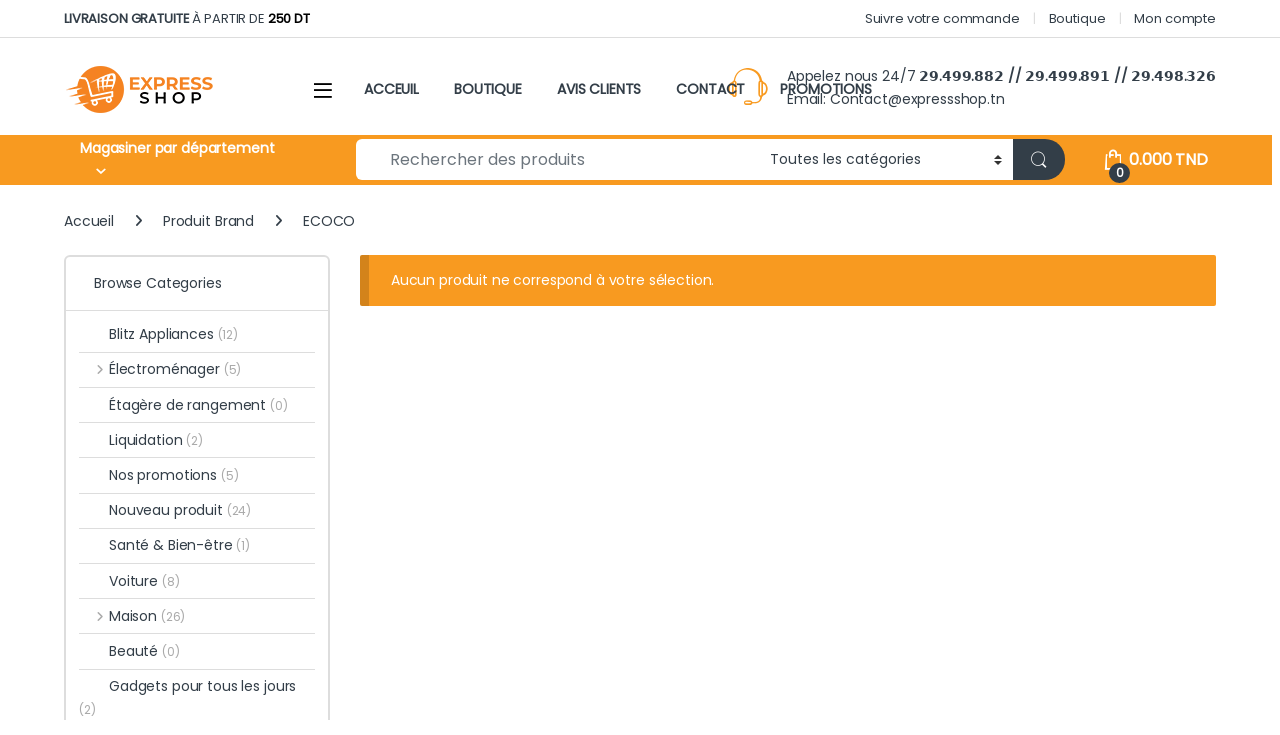

--- FILE ---
content_type: text/html; charset=UTF-8
request_url: https://expressshop.tn/brand/ecoco/
body_size: 28791
content:
<!DOCTYPE html><html lang="fr-FR"><head><script data-no-optimize="1">var litespeed_docref=sessionStorage.getItem("litespeed_docref");litespeed_docref&&(Object.defineProperty(document,"referrer",{get:function(){return litespeed_docref}}),sessionStorage.removeItem("litespeed_docref"));</script> <meta charset="UTF-8"><link rel="preconnect" href="https://fonts.gstatic.com/" crossorigin /><meta name="viewport" content="width=device-width, initial-scale=1"><link rel="profile" href="http://gmpg.org/xfn/11"><link rel="pingback" href="https://expressshop.tn/xmlrpc.php"><input type="hidden" id="_elex_cpp_ajax_nonce" name="_elex_cpp_ajax_nonce" value="73421e851a" /><input type="hidden" name="_wp_http_referer" value="/brand/ecoco/" /><meta name='robots' content='index, follow, max-image-preview:large, max-snippet:-1, max-video-preview:-1' /><style>img:is([sizes="auto" i], [sizes^="auto," i]) { contain-intrinsic-size: 3000px 1500px }</style> <script data-cfasync="false" data-pagespeed-no-defer>window.dataLayerPYS = window.dataLayerPYS || [];</script> <title>ECOCO | Vente au meilleur Prix en Tunisie | Express Shop</title><meta name="description" content="Découvrez notre marque innovante ECOCO qui offre des produits de qualité supérieure conçus pour améliorer votre vie quotidienne. Commandez en ligne!" /><link rel="canonical" href="https://expressshop.tn/brand/ecoco/" /><meta property="og:locale" content="fr_FR" /><meta property="og:type" content="article" /><meta property="og:title" content="ECOCO | Vente au meilleur Prix en Tunisie | Express Shop" /><meta property="og:description" content="Découvrez notre marque innovante ECOCO qui offre des produits de qualité supérieure conçus pour améliorer votre vie quotidienne. Commandez en ligne!" /><meta property="og:url" content="https://expressshop.tn/brand/ecoco/" /><meta property="og:site_name" content="Express Shop" /><meta property="og:image" content="https://expressshop.tn/wp-content/uploads/2022/04/Logo-smaaaaallll.png" /><meta property="og:image:width" content="153" /><meta property="og:image:height" content="47" /><meta property="og:image:type" content="image/png" /><meta name="twitter:card" content="summary_large_image" /> <script type="application/ld+json" class="yoast-schema-graph">{"@context":"https://schema.org","@graph":[{"@type":"CollectionPage","@id":"https://expressshop.tn/brand/ecoco/","url":"https://expressshop.tn/brand/ecoco/","name":"ECOCO | Vente au meilleur Prix en Tunisie | Express Shop","isPartOf":{"@id":"https://expressshop.tn/#website"},"description":"Découvrez notre marque innovante ECOCO qui offre des produits de qualité supérieure conçus pour améliorer votre vie quotidienne. Commandez en ligne!","breadcrumb":{"@id":"https://expressshop.tn/brand/ecoco/#breadcrumb"},"inLanguage":"fr-FR"},{"@type":"BreadcrumbList","@id":"https://expressshop.tn/brand/ecoco/#breadcrumb","itemListElement":[{"@type":"ListItem","position":1,"name":"Accueil","item":"https://expressshop.tn/"},{"@type":"ListItem","position":2,"name":"ECOCO"}]},{"@type":"WebSite","@id":"https://expressshop.tn/#website","url":"https://expressshop.tn/","name":"Express Shop","description":"Attendez-vous à plus, payez moins.","publisher":{"@id":"https://expressshop.tn/#organization"},"alternateName":"Express Shop","potentialAction":[{"@type":"SearchAction","target":{"@type":"EntryPoint","urlTemplate":"https://expressshop.tn/?s={search_term_string}"},"query-input":{"@type":"PropertyValueSpecification","valueRequired":true,"valueName":"search_term_string"}}],"inLanguage":"fr-FR"},{"@type":"Organization","@id":"https://expressshop.tn/#organization","name":"Express Shop","alternateName":"Express Shop","url":"https://expressshop.tn/","logo":{"@type":"ImageObject","inLanguage":"fr-FR","@id":"https://expressshop.tn/#/schema/logo/image/","url":"","contentUrl":"","caption":"Express Shop"},"image":{"@id":"https://expressshop.tn/#/schema/logo/image/"},"sameAs":["https://www.facebook.com/ExpressShop.tn/"]}]}</script> <link rel='dns-prefetch' href='//fonts.googleapis.com' /><link rel='preconnect' href='https://fonts.gstatic.com' crossorigin /><link rel="alternate" type="application/rss+xml" title="Express Shop &raquo; Flux" href="https://expressshop.tn/feed/" /><link rel="alternate" type="application/rss+xml" title="Express Shop &raquo; Flux des commentaires" href="https://expressshop.tn/comments/feed/" /><link rel="alternate" type="application/rss+xml" title="Flux pour Express Shop &raquo; ECOCO Brand" href="https://expressshop.tn/brand/ecoco/feed/" /><style id="litespeed-ccss">.jdgm-preview-badge .jdgm-star.jdgm-star{color:#fed82e}.jdgm-prev-badge__text{visibility:hidden}.jdgm-star{font-family:'JudgemeStar';display:inline!important;text-decoration:none!important;padding:0 4px 0 0!important;margin:0!important;font-weight:700;opacity:1;-webkit-font-smoothing:antialiased;-moz-osx-font-smoothing:grayscale}.jdgm-star:last-of-type{padding:0!important}.jdgm-star.jdgm--on:before{content:"\e000"}.jdgm-star.jdgm--half:before{content:"\e002"}.jdgm-widget *{margin:0;line-height:1.4;-webkit-box-sizing:border-box;-moz-box-sizing:border-box;box-sizing:border-box;-webkit-overflow-scrolling:touch}.jdgm-prev-badge{display:block!important}button::-moz-focus-inner{padding:0;border:0}ul{box-sizing:border-box}:root{--wp--preset--font-size--normal:16px;--wp--preset--font-size--huge:42px}.screen-reader-text{clip:rect(1px,1px,1px,1px);word-wrap:normal!important;border:0;-webkit-clip-path:inset(50%);clip-path:inset(50%);height:1px;margin:-1px;overflow:hidden;padding:0;position:absolute;width:1px}body{--wp--preset--color--black:#000;--wp--preset--color--cyan-bluish-gray:#abb8c3;--wp--preset--color--white:#fff;--wp--preset--color--pale-pink:#f78da7;--wp--preset--color--vivid-red:#cf2e2e;--wp--preset--color--luminous-vivid-orange:#ff6900;--wp--preset--color--luminous-vivid-amber:#fcb900;--wp--preset--color--light-green-cyan:#7bdcb5;--wp--preset--color--vivid-green-cyan:#00d084;--wp--preset--color--pale-cyan-blue:#8ed1fc;--wp--preset--color--vivid-cyan-blue:#0693e3;--wp--preset--color--vivid-purple:#9b51e0;--wp--preset--gradient--vivid-cyan-blue-to-vivid-purple:linear-gradient(135deg,rgba(6,147,227,1) 0%,#9b51e0 100%);--wp--preset--gradient--light-green-cyan-to-vivid-green-cyan:linear-gradient(135deg,#7adcb4 0%,#00d082 100%);--wp--preset--gradient--luminous-vivid-amber-to-luminous-vivid-orange:linear-gradient(135deg,rgba(252,185,0,1) 0%,rgba(255,105,0,1) 100%);--wp--preset--gradient--luminous-vivid-orange-to-vivid-red:linear-gradient(135deg,rgba(255,105,0,1) 0%,#cf2e2e 100%);--wp--preset--gradient--very-light-gray-to-cyan-bluish-gray:linear-gradient(135deg,#eee 0%,#a9b8c3 100%);--wp--preset--gradient--cool-to-warm-spectrum:linear-gradient(135deg,#4aeadc 0%,#9778d1 20%,#cf2aba 40%,#ee2c82 60%,#fb6962 80%,#fef84c 100%);--wp--preset--gradient--blush-light-purple:linear-gradient(135deg,#ffceec 0%,#9896f0 100%);--wp--preset--gradient--blush-bordeaux:linear-gradient(135deg,#fecda5 0%,#fe2d2d 50%,#6b003e 100%);--wp--preset--gradient--luminous-dusk:linear-gradient(135deg,#ffcb70 0%,#c751c0 50%,#4158d0 100%);--wp--preset--gradient--pale-ocean:linear-gradient(135deg,#fff5cb 0%,#b6e3d4 50%,#33a7b5 100%);--wp--preset--gradient--electric-grass:linear-gradient(135deg,#caf880 0%,#71ce7e 100%);--wp--preset--gradient--midnight:linear-gradient(135deg,#020381 0%,#2874fc 100%);--wp--preset--font-size--small:13px;--wp--preset--font-size--medium:20px;--wp--preset--font-size--large:36px;--wp--preset--font-size--x-large:42px;--wp--preset--spacing--20:.44rem;--wp--preset--spacing--30:.67rem;--wp--preset--spacing--40:1rem;--wp--preset--spacing--50:1.5rem;--wp--preset--spacing--60:2.25rem;--wp--preset--spacing--70:3.38rem;--wp--preset--spacing--80:5.06rem;--wp--preset--shadow--natural:6px 6px 9px rgba(0,0,0,.2);--wp--preset--shadow--deep:12px 12px 50px rgba(0,0,0,.4);--wp--preset--shadow--sharp:6px 6px 0px rgba(0,0,0,.2);--wp--preset--shadow--outlined:6px 6px 0px -3px rgba(255,255,255,1),6px 6px rgba(0,0,0,1);--wp--preset--shadow--crisp:6px 6px 0px rgba(0,0,0,1)}body{--extendify--spacing--large:var(--wp--custom--spacing--large,clamp(2em,8vw,8em))!important;--wp--preset--font-size--ext-small:1rem!important;--wp--preset--font-size--ext-medium:1.125rem!important;--wp--preset--font-size--ext-large:clamp(1.65rem,3.5vw,2.15rem)!important;--wp--preset--font-size--ext-x-large:clamp(3rem,6vw,4.75rem)!important;--wp--preset--font-size--ext-xx-large:clamp(3.25rem,7.5vw,5.75rem)!important;--wp--preset--color--black:#000!important;--wp--preset--color--white:#fff!important}:root{--woocommerce:#7f54b3;--wc-green:#7ad03a;--wc-red:#a00;--wc-orange:#ffba00;--wc-blue:#2ea2cc;--wc-primary:#7f54b3;--wc-primary-text:#fff;--wc-secondary:#e9e6ed;--wc-secondary-text:#515151;--wc-highlight:#b3af54;--wc-highligh-text:#fff;--wc-content-bg:#fff;--wc-subtext:#767676}:root{--wvs-tick:url("data:image/svg+xml;utf8,%3Csvg filter='drop-shadow(0px 0px 2px rgb(0 0 0 / .8))' xmlns='http://www.w3.org/2000/svg'  viewBox='0 0 30 30'%3E%3Cpath fill='none' stroke='%23ffffff' stroke-linecap='round' stroke-linejoin='round' stroke-width='4' d='M4 16L11 23 27 7'/%3E%3C/svg%3E");--wvs-cross:url("data:image/svg+xml;utf8,%3Csvg filter='drop-shadow(0px 0px 5px rgb(255 255 255 / .6))' xmlns='http://www.w3.org/2000/svg' width='72px' height='72px' viewBox='0 0 24 24'%3E%3Cpath fill='none' stroke='%23ff0000' stroke-linecap='round' stroke-width='0.6' d='M5 5L19 19M19 5L5 19'/%3E%3C/svg%3E");--wvs-single-product-item-width:30px;--wvs-single-product-item-height:30px;--wvs-single-product-item-font-size:16px}[class*=" xoo-wsc-icon-"]{font-family:'Woo-Side-Cart'!important;speak:never;font-style:normal;font-weight:400;font-variant:normal;text-transform:none;line-height:1;-webkit-font-smoothing:antialiased;-moz-osx-font-smoothing:grayscale}.xoo-wsc-icon-bag2:before{content:"\e910"}.xoo-wsc-icon-basket1:before{content:"\e904"}.xoo-wsc-icon-cross:before{content:"\e909"}.xoo-wsc-icon-arrow-thin-left:before{content:"\e91b"}.xoo-wsc-container,.xoo-wsc-slider{position:fixed;background-color:#fff;z-index:999999;display:flex;flex-direction:column;width:90%}.xoo-wsc-modal *{box-sizing:border-box}.xoo-wsc-body{flex-grow:1;overflow:auto}span.xoo-wsc-loader{display:none;position:absolute;left:0;right:0;top:0;bottom:0;opacity:.5;background-color:#eee}.xoo-wsc-basket{padding:10px 12px;margin:10px;z-index:9999999;position:fixed;display:none}.xoo-wsc-items-count{border-radius:50%;position:absolute;font-size:13px;width:28px;height:28px;line-height:28px;text-align:center;overflow:hidden}.xoo-wsc-bki{position:relative;top:2px}.xoo-wsc-notice-container{z-index:2;position:absolute;top:0;left:0;right:0;display:none}ul.xoo-wsc-notices{margin:0;list-style-type:none;padding:0}.xoo-wscb-icon{font-size:37px}.xoo-wscb-count{position:absolute;z-index:1;background-color:transparent;font-size:15px;height:45px;line-height:45px;text-align:center;left:0;right:0}.xoo-wsc-header{padding:15px;color:#000}span.xoo-wsch-close{position:absolute}span.xoo-wsch-text{margin-left:8px}.xoo-wsch-top{align-items:center}.xoo-wsch-top .xoo-wsch-basket{display:table;position:relative}.xoo-wsch-top{display:flex;margin:0 auto}.xoo-wsc-sl-content{display:none;overflow:auto;flex-direction:column}.xoo-wsc-sl-heading{display:flex;font-size:20px;font-weight:600;padding:20px;align-items:center}.xoo-wsc-sl-body{padding:10px 20px;flex-grow:1;overflow:auto}span.xoo-wsc-slider-close{margin:0 10px}.xoo-wsc-coupon-row>span{display:block;margin-bottom:9px}span.xoo-wsc-cr-code{display:inline-block;text-transform:uppercase;border:1px solid;padding:1px 20px}.xoo-wsc-coupon-row{padding:0 15px 30px;border-bottom:1px dashed #afafaf;margin-bottom:30px}span.xoo-wsc-cr-off{color:#4caf50;font-weight:600;margin-bottom:0}form.xoo-wsc-sl-apply-coupon{display:flex;width:100%;justify-content:center;align-items:stretch;margin:20px 0;flex-wrap:wrap}span.xoo-wsc-clist-label{text-transform:uppercase;color:#777;font-weight:700;text-align:center;font-size:12px;padding:0 20px;display:inline-block;margin:20px 0;text-align:center}.xoo-wsc-clist-section{border:1px solid #eee;margin-bottom:35px;font-size:13px;padding:0 25px}.xoo-wsc-coupon-row:last-child{border-bottom:0;margin-bottom:0}.xoo-wsc-coupon-row>span:last-child{margin-bottom:0}.xoo-wsc-ft-buttons-cont{display:grid;text-align:center;grid-column-gap:10px;grid-row-gap:10px}a.xoo-wsc-ft-btn{display:flex;align-items:center;justify-content:center}.xoo-wsc-ft-buttons-cont a.xoo-wsc-ft-btn:only-child{grid-column:1/-1}span.xoo-wsc-sp-heading{text-align:center;display:block;padding-top:5px;font-weight:600}.xoo-wsc-sp-product{padding:0 15px}.xoo-wsc-sp-container{margin:10px 0}.xoo-wsc-sp-left-col img{width:100%;height:auto}.xoo-wsc-sp-product{display:flex;align-items:center;padding:10px 20px;align-self:stretch}.xoo-wsc-sp-right-col{padding-left:20px;position:relative;display:flex;flex-direction:column;justify-content:space-between;flex-grow:1;justify-content:center}span.xoo-wsc-sp-atc a.button{text-transform:uppercase;font-size:12px}span.xoo-wsc-sp-atc a.button span{margin-right:5px}.xoo-wsc-sp-wide .xoo-wsc-sp-rc-bottom{display:flex;flex-wrap:wrap;justify-content:space-between;align-items:center}.xoo-wsc-sp-rc-top{padding-bottom:6px}.xoo-wsc-payment-btns{display:flex;align-items:center;justify-content:center}.xoo-wsc-empty-cart{padding:30px;display:flex;flex-direction:column;align-items:center}.xoo-wsc-empty-cart>*{margin-bottom:20px}.xoo-wsc-sp-left-col img{max-width:60px}.xoo-wsc-sp-right-col{font-size:12px}.xoo-wsc-sp-container{background-color:#eee}.xoo-wsc-footer{background-color:#fff;color:#000;padding:10px 20px}.xoo-wsc-footer,.xoo-wsc-footer a,.xoo-wsc-footer .amount{font-size:18px}.xoo-wsc-ft-buttons-cont{grid-template-columns:auto}.xoo-wsc-basket{bottom:12px;right:0;background-color:#fff;color:#000;box-shadow:0 1px 4px 0;border-radius:50%}.xoo-wsc-bki{font-size:30px}.xoo-wsc-items-count{top:-12px;left:-12px}.xoo-wsc-items-count{background-color:#000;color:#fff}.xoo-wsc-container,.xoo-wsc-slider{max-width:323px;right:-323px;top:0;bottom:0;bottom:0;font-family:}.xoo-wsc-slider{right:-323px}span.xoo-wsch-close{font-size:16px;right:10px}.xoo-wsch-top{justify-content:center}.xoo-wsch-text{font-size:13px}.xoo-wsc-header{color:#000;background-color:#fff}.xoo-wsc-body{background-color:#fff}.xoo-wsc-body,.xoo-wsc-body a{font-size:16px;color:#000}.xoo-wsc-footer,.xoo-wsc-footer a,.xoo-wsc-footer .amount{font-size:13px}.xoo-wsc-sp-atc a.button{color:#000!important;text-decoration:underline!important}.ec{display:inline-block;font:normal normal normal 14px/1 font-electro;font-size:inherit;text-rendering:auto;vertical-align:middle;-webkit-font-smoothing:antialiased;-moz-osx-font-smoothing:grayscale}.ec-search:before{content:"d"}.ec-shopping-bag:before{content:"e"}.ec-support:before{content:"f"}.ec-user:before{content:""}.ec-close-remove:before{content:""}.ec-arrow-down-search:before{content:""}.ec-menu:before{content:"\e908"}.fa,.fab,.fas{-moz-osx-font-smoothing:grayscale;-webkit-font-smoothing:antialiased;display:inline-block;font-style:normal;font-variant:normal;text-rendering:auto;line-height:1}.fa-angle-right:before{content:"\f105"}.fa-facebook:before{content:"\f09a"}.fa-instagram:before{content:"\f16d"}.fa-sliders-h:before{content:"\f1de"}.fa-youtube:before{content:"\f167"}.sr-only{border:0;clip:rect(0,0,0,0);height:1px;margin:-1px;overflow:hidden;padding:0;position:absolute;width:1px}.fab{font-family:"Font Awesome 5 Brands"}.fab{font-weight:400}.fa,.fas{font-family:"Font Awesome 5 Free"}.fa,.fas{font-weight:900}:root{--bs-blue:#0d6efd;--bs-indigo:#6610f2;--bs-purple:#6f42c1;--bs-pink:#d63384;--bs-red:#dc3545;--bs-orange:#fd7e14;--bs-yellow:#fed700;--bs-green:#198754;--bs-teal:#20c997;--bs-cyan:#0dcaf0;--bs-white:#fff;--bs-gray:#6c757d;--bs-ec-dark:#181818;--bs-ec-dark-body:#d9d9d9;--bs-primary:#fed700;--bs-ec-primary:#fed700;--bs-ec-primary-d:#e7c400;--bs-secondary:#6c757d;--bs-success:#198754;--bs-info:#0dcaf0;--bs-warning:#fed700;--bs-danger:#dc3545;--bs-light:#f8f9fa;--bs-dark:#333e48;--bs-font-sans-serif:"Inter","Open Sans","HelveticaNeue-Light","Helvetica Neue Light","Helvetica Neue",Helvetica,Arial,"Lucida Grande",sans-serif;--bs-font-monospace:SFMono-Regular,Menlo,Monaco,Consolas,"Liberation Mono","Courier New",monospace;--bs-gradient:linear-gradient(180deg,rgba(255,255,255,.15),rgba(255,255,255,0))}*,:after,:before{box-sizing:border-box}@media (prefers-reduced-motion:no-preference){:root{scroll-behavior:smooth}}body{margin:0;font-family:var(--bs-font-sans-serif);font-size:.875rem;font-weight:400;line-height:1.714;color:#333e48;background-color:#fff;-webkit-text-size-adjust:100%}h1,h2,h4{margin-top:0;margin-bottom:.5rem;font-weight:500;line-height:1.2}h1{font-size:calc(1.34375rem + 1.125vw)}@media (min-width:1200px){h1{font-size:2.1875rem}}h2{font-size:calc(1.3rem + .6vw)}@media (min-width:1200px){h2{font-size:1.75rem}}h4{font-size:calc(1.25625rem + .075vw)}@media (min-width:1200px){h4{font-size:1.3125rem}}p{margin-top:0;margin-bottom:1rem}ul{padding-left:2rem}ul{margin-top:0;margin-bottom:1rem}ul ul{margin-bottom:0}strong{font-weight:700}a{color:#333e48;text-decoration:none}figure{margin:0 0 1rem}img{vertical-align:middle}label{display:inline-block}button{border-radius:0}button,input,select{margin:0;font-family:inherit;font-size:inherit;line-height:inherit}button,select{text-transform:none}select{word-wrap:normal}[type=button],[type=submit],button{-webkit-appearance:button}::-moz-focus-inner{padding:0;border-style:none}::-webkit-datetime-edit-day-field,::-webkit-datetime-edit-fields-wrapper,::-webkit-datetime-edit-hour-field,::-webkit-datetime-edit-minute,::-webkit-datetime-edit-month-field,::-webkit-datetime-edit-text,::-webkit-datetime-edit-year-field{padding:0}::-webkit-inner-spin-button{height:auto}[type=search]{outline-offset:-2px;-webkit-appearance:textfield}::-webkit-search-decoration{-webkit-appearance:none}::-webkit-color-swatch-wrapper{padding:0}::file-selector-button{font:inherit}::-webkit-file-upload-button{font:inherit;-webkit-appearance:button}.list-unstyled{padding-left:0;list-style:none}.container{width:100%;padding-right:var(--bs-gutter-x,.9375rem);padding-left:var(--bs-gutter-x,.9375rem);margin-right:auto;margin-left:auto}@media (min-width:576px){.container{max-width:540px}}@media (min-width:768px){.container{max-width:720px}}@media (min-width:992px){.container{max-width:960px}}@media (min-width:1200px){.container{max-width:1200px}}@media (min-width:1480px){.container{max-width:1430px}}.row{--bs-gutter-x:1.875rem;--bs-gutter-y:0;display:flex;flex-wrap:wrap;margin-top:calc(var(--bs-gutter-y)*-1);margin-right:calc(var(--bs-gutter-x)*-.5);margin-left:calc(var(--bs-gutter-x)*-.5)}.row>*{flex-shrink:0;width:100%;max-width:100%;padding-right:calc(var(--bs-gutter-x)*.5);padding-left:calc(var(--bs-gutter-x)*.5);margin-top:var(--bs-gutter-y)}.col{flex:1 0 0%}.row-cols-2>*{flex:0 0 auto;width:50%}@media (min-width:768px){.row-cols-md-3>*{flex:0 0 auto;width:33.3333333333%}}@media (min-width:992px){.row-cols-lg-4>*{flex:0 0 auto;width:25%}}@media (min-width:1200px){.row-cols-xl-4>*{flex:0 0 auto;width:25%}}@media (min-width:1480px){.row-cols-xxl-5>*{flex:0 0 auto;width:20%}}.col-auto{flex:0 0 auto;width:auto}.col-3{flex:0 0 auto;width:25%}.g-0{--bs-gutter-x:0}.g-0{--bs-gutter-y:0}.form-control,input[type=search]{display:block;width:100%;padding:.594rem 1rem;font-size:.875rem;font-weight:400;line-height:1.714;color:#333e48;background-color:#fff;background-clip:padding-box;border:1px solid #ddd;appearance:none;border-radius:1.375rem;box-shadow:0}.form-control::-webkit-date-and-time-value,input[type=search]::-webkit-date-and-time-value{height:1.714em}.form-control::-webkit-file-upload-button,input[type=search]::-webkit-file-upload-button{padding:.594rem 1rem;margin:-.594rem -1rem;margin-inline-end:1rem;color:#333e48;background-color:#e9ecef;border-color:inherit;border-style:solid;border-width:0;border-inline-end-width:1px;border-radius:0}select{display:block;width:100%;padding:.594rem 3rem .594rem 1rem;-moz-padding-start:calc(1rem - 3px);font-size:.875rem;font-weight:400;line-height:1.714;color:#333e48;background-color:#fff;background-image:url("data:image/svg+xml,%3csvg xmlns='http://www.w3.org/2000/svg' viewBox='0 0 16 16'%3e%3cpath fill='none' stroke='%23343a40' stroke-linecap='round' stroke-linejoin='round' stroke-width='2' d='M2 5l6 6 6-6'/%3e%3c/svg%3e");background-repeat:no-repeat;background-position:right 1rem center;background-size:16px 12px;border:1px solid #ddd;border-radius:1.375rem;box-shadow:0;appearance:none}select:-moz-focusring{color:transparent;text-shadow:0 0 0 #333e48}.input-group{position:relative;display:flex;flex-wrap:wrap;align-items:stretch;width:100%}.input-group .btn,.input-group button{position:relative;z-index:2}.input-group:not(.has-validation)>:not(:last-child):not(.dropdown-toggle):not(.dropdown-menu){border-top-right-radius:0;border-bottom-right-radius:0}.input-group>:not(:first-child):not(.dropdown-menu):not(.valid-tooltip):not(.valid-feedback):not(.invalid-tooltip):not(.invalid-feedback){margin-left:-1px;border-top-left-radius:0;border-bottom-left-radius:0}.btn,.button,button{display:inline-block;font-weight:400;line-height:1.714;color:#333e48;text-align:center;vertical-align:middle;background-color:transparent;border:1px solid transparent;padding:.594rem 1rem;font-size:.875rem;border-radius:1.375rem}.btn-secondary{color:#fff;background-color:#6c757d;border-color:#6c757d;box-shadow:0 0 0 rgba(255,255,255,0)}.dropdown{position:relative}.dropdown-toggle{white-space:nowrap}.dropdown-toggle:after{display:inline-block;margin-left:8px;vertical-align:-.125em;content:"";border-top:.3em solid;border-right:.3em solid transparent;border-bottom:0;border-left:.3em solid transparent}.dropdown-menu{position:absolute;z-index:1000;display:none;min-width:12.5rem;padding:.5rem 0;margin:0;font-size:.875rem;color:#333e48;text-align:left;list-style:none;background-color:#fff;background-clip:padding-box;border:1px solid rgba(0,0,0,.15);border-radius:7px;box-shadow:0 .125rem .312rem rgba(0,0,0,.28)}.dropdown-menu>li>a{display:block;width:100%;padding:.25rem 1.42rem;clear:both;font-weight:400;color:#333e48;text-align:inherit;white-space:nowrap;background-color:transparent;border:0}.nav{display:flex;flex-wrap:wrap;padding-left:0;margin-bottom:0;list-style:none}.navbar-toggler{padding:.25rem .75rem;font-size:1.09375rem;line-height:1;background-color:transparent;border:1px solid transparent;border-radius:1.375rem}.clearfix:after{display:block;clear:both;content:""}.screen-reader-text,.visually-hidden{position:absolute!important;width:1px!important;height:1px!important;padding:0!important;margin:-1px!important;overflow:hidden!important;clip:rect(0,0,0,0)!important;white-space:nowrap!important;border:0!important}.float-start{float:left!important}.float-end{float:right!important}.d-flex{display:flex!important}.d-none{display:none!important}.position-relative{position:relative!important}.w-100{width:100%!important}.justify-content-end{justify-content:flex-end!important}.justify-content-center{justify-content:center!important}.justify-content-between{justify-content:space-between!important}.align-items-center{align-items:center!important}.mb-0{margin-bottom:0!important}.text-center{text-align:center!important}@media (min-width:992px){.d-lg-none{display:none!important}}@media (min-width:1200px){.d-xl-block{display:block!important}.d-xl-none{display:none!important}}:focus{outline:transparent}img{max-width:100%;height:auto}body{letter-spacing:-.01em;-webkit-font-smoothing:antialiased;text-rendering:optimizeLegibility;word-wrap:break-word;position:relative}select{padding:.25rem 2.2rem .25rem .75rem;background:#fff url([data-uri]) no-repeat right .75rem center;background-size:8px 10px;-webkit-appearance:none}ins{color:#dc3545;text-decoration:none}.site-content{margin-bottom:2.857em}.site-main>:last-child{margin-bottom:0}.border-bottom-0-last-child li:last-child{border-bottom:0!important}@media (max-width:767.98px){#content{margin-bottom:5.714em}}@media (min-width:1200px){body .content-area{flex:0 0 auto;width:75%}}@media (min-width:1480px){body .content-area{flex:0 0 auto;width:calc(100% - 300px)}}@media (min-width:1200px){body .sidebar{flex:0 0 auto;width:25%}}@media (min-width:1480px){body .sidebar{flex:0 0 auto;width:300px}}body.left-sidebar .content-area{order:1}@media (max-width:1199.98px){.site-content .sidebar{background-color:#fff;position:fixed;top:0;height:100%;overflow-y:scroll;-webkit-overflow-scrolling:touch;z-index:999;padding-top:20px;opacity:0;visibility:hidden}#sidebar>aside{width:100%}}@media (max-width:767.98px){.site-content .sidebar{left:-280px;width:280px}}@media (min-width:768px) and (max-width:1199.98px){.site-content .sidebar{left:-350px;width:350px}}.btn:not([class*=btn-]):not(.single_add_to_cart_button):not(.wc-forward):not(.navbar-toggler):not(.add_to_cart_button):not(.product_type_simple):not(.owl-dot):not(.owl-next):not(.owl-prev):not([name=apply_coupon]):not(.wpforms-submit):not(.navbar-toggle-close),.button:not(.single_add_to_cart_button):not(.wc-forward):not(.navbar-toggler):not(.add_to_cart_button):not(.product_type_simple):not(.owl-dot):not(.owl-next):not(.owl-prev):not([name=apply_coupon]):not(.wpforms-submit):not(.navbar-toggle-close),.button:not([class*=btn-]):not(.single_add_to_cart_button):not(.wc-forward):not(.navbar-toggler):not(.add_to_cart_button):not(.product_type_simple):not(.owl-dot):not(.owl-next):not(.owl-prev):not([name=apply_coupon]):not(.wpforms-submit):not(.navbar-toggle-close),button:not([class*=btn-]):not(.single_add_to_cart_button):not(.wc-forward):not(.navbar-toggler):not(.add_to_cart_button):not(.product_type_simple):not(.owl-dot):not(.owl-next):not(.owl-prev):not([name=apply_coupon]):not(.wpforms-submit):not(.navbar-toggle-close){background-color:#efecec;border-color:#efecec;color:#333e48}.dropdown-menu{border-width:2px 0 0;border-top-left-radius:0;border-top-right-radius:0;transform:none!important;top:100%!important}.dropdown .dropdown-toggle[data-bs-toggle=dropdown]:not([data-hover=dropdown])+.dropdown-menu{display:block;visibility:hidden;opacity:0;transform:translateY(-10px)!important}.dropdown-toggle:after{content:"\f107";border-width:0;-webkit-font-smoothing:antialiased;-moz-osx-font-smoothing:grayscale;display:inline-block;font-style:normal;font-variant:normal;font-weight:400;line-height:1;vertical-align:-.125em;font-family:'Font Awesome 5 Free';font-weight:900}form{margin-bottom:0}label{font-size:1em;line-height:1.286em;font-weight:700;margin-bottom:.857em}:root{--bs-blue:#0d6efd;--bs-indigo:#6610f2;--bs-purple:#6f42c1;--bs-pink:#d63384;--bs-red:#dc3545;--bs-orange:#fd7e14;--bs-yellow:#fed700;--bs-green:#198754;--bs-teal:#20c997;--bs-cyan:#0dcaf0;--bs-white:#fff;--bs-gray:#6c757d;--bs-ec-dark:#181818;--bs-ec-dark-body:#d9d9d9;--bs-primary:#fed700;--bs-ec-primary:#fed700;--bs-ec-primary-d:#e7c400;--bs-secondary:#6c757d;--bs-success:#198754;--bs-info:#0dcaf0;--bs-warning:#fed700;--bs-danger:#dc3545;--bs-light:#f8f9fa;--bs-dark:#333e48;--bs-font-sans-serif:"Inter","Open Sans","HelveticaNeue-Light","Helvetica Neue Light","Helvetica Neue",Helvetica,Arial,"Lucida Grande",sans-serif;--bs-font-monospace:SFMono-Regular,Menlo,Monaco,Consolas,"Liberation Mono","Courier New",monospace;--bs-gradient:linear-gradient(180deg,rgba(255,255,255,.15),rgba(255,255,255,0))}.handheld-footer{background-color:#f2f2f2;padding-top:15px}.handheld-footer .handheld-widget-menu{width:100%;padding-right:var(--bs-gutter-x,.9375rem);padding-left:var(--bs-gutter-x,.9375rem);margin-right:auto;margin-left:auto;margin-bottom:30px}.handheld-footer .handheld-widget-menu .columns{background:#fff;margin-bottom:10px;border-radius:7px}.handheld-footer .handheld-widget-menu .widget-title{font-size:16px;font-weight:600;padding:15px 20px;margin-bottom:0;position:relative}.handheld-footer .handheld-widget-menu .widget-title:after{position:absolute;content:'';font-family:font-electro;color:#333e48;right:20px}.handheld-footer .handheld-widget-menu ul{padding-left:0;list-style:none;padding:0 20px 20px;margin-bottom:0}.handheld-footer .handheld-widget-menu ul li{margin-top:7px}.handheld-footer .handheld-widget-menu ul a{color:#0062bd}.handheld-footer .footer-social-icons{margin-bottom:0;font-size:26px}.handheld-footer .footer-social-icons .social-icons-color li{margin-bottom:20px;width:auto;padding:0}.handheld-footer .footer-social-icons .social-icons-color li a{padding:0 15px}.handheld-footer .handheld-footer-bar{background-color:#333e48}.handheld-footer .handheld-footer-bar .handheld-footer-bar-inner{width:100%;padding-right:var(--bs-gutter-x,.9375rem);padding-left:var(--bs-gutter-x,.9375rem);margin-right:auto;margin-left:auto;display:flex;justify-content:space-between;padding-top:20px;padding-bottom:20px;flex-direction:column;align-items:center}.handheld-footer .handheld-footer-bar .footer-logo{width:auto;align-self:center}.handheld-footer .handheld-footer-bar .footer-call-us{margin-bottom:0;max-width:180px;width:auto;text-align:center}.handheld-footer .handheld-footer-bar .footer-call-us .call-us-text{font-size:13px;color:#fff;font-weight:400}.handheld-footer .handheld-footer-bar .footer-call-us .call-us-number{font-size:20px;color:#fff}.footer-logo{margin-bottom:1.55em}.footer-call-us{margin-bottom:3em}.footer-call-us .call-us-text{font-weight:100;font-size:.929em;display:block;line-height:1.429em}.footer-call-us .call-us-number{font-size:1.571em;display:block;line-height:1.429em}.footer-social-icons{margin-bottom:3em}.social-icons-color .fa-instagram{color:#f25a00}.top-bar{border-bottom:1px solid #ddd}.top-bar .nav>li>a{padding:.58em 0;display:inline-block}.top-bar .nav-inline .menu-item{font-size:.929em}.top-bar .nav-inline>.menu-item+.menu-item:before{content:'|';color:#ddd;display:inline-block;margin:0 1em}.navbar-search .input-group{height:41px}.navbar-search .input-group>div{height:100%}.navbar-search .btn,.navbar-search .form-control,.navbar-search .input-group-addon,.navbar-search button{border-width:2px;border-style:solid}.navbar-search .form-control,.navbar-search .input-group-addon{border-right-width:0}.navbar-search .input-group-addon{border-left-width:0}.navbar-search .input-search-field{display:flex;flex-grow:1;flex-basis:0}.navbar-search .form-control{padding:.3em 2.134em;border-top-right-radius:0;border-bottom-right-radius:0}.navbar-search .btn,.navbar-search button{border-top-left-radius:0;border-bottom-left-radius:0;height:100%;padding:.34em 1rem;color:#333e48}.navbar-search .btn i.ec,.navbar-search button i.ec{font-size:1.5rem;line-height:1.26}.navbar-search .search-categories{background-color:#fff}.navbar-search .search-categories>select{border-width:0}.dropdown-menu-mini-cart{width:332px;left:auto!important;right:0;padding:2em 2em 1.2em;top:120%!important}.dropdown-menu-mini-cart .woocommerce-mini-cart__empty-message{margin-bottom:0;padding:0 30px 10px}.site-header .dropdown-menu-mini-cart{right:0!important;padding:2em 0 1.2em}.header-icon{margin-left:2.714em}.header-icon>a{line-height:2.53em;font-size:1.142em;font-weight:700}.header-icon>a i{line-height:.9em;font-size:1.429em}.header-icon .header-icon-counter{bottom:-3px;left:7px;position:absolute}.header-icon__cart .dropdown-toggle:after{display:none}.header-icon__cart a{display:block}.header-icon__cart:after{content:"";background-color:transparent;width:100%;height:60px;position:absolute;top:0;bottom:0;right:0;left:0;z-index:-1}.header-icon-counter{font-size:.75em;line-height:1.75em;font-weight:700;width:1.75em;text-align:center;border-radius:50%;display:inline-block}.departments-menu-v2 .dropdown{width:100%;height:100%}.departments-menu-v2 .departments-menu-v2-title+.dropdown-menu{border:2px solid transparent;border-top:none;width:100%;margin:0;border-radius:0;border-bottom-left-radius:.5em;border-bottom-right-radius:.5em;padding:.5em 0;box-shadow:none;min-width:270px;top:100%!important}.departments-menu-v2 .departments-menu-v2-title+.dropdown-menu>li{padding:0 1em}.departments-menu-v2 .departments-menu-v2-title+.dropdown-menu>li>a{padding:6.5px 0 6.5px 5px;line-height:1.5;white-space:normal;border-bottom:1px solid #ddd}.departments-menu-v2 .departments-menu-v2-title+.dropdown-menu>li:last-child>a{border-bottom:none}.departments-menu-v2 .departments-menu-v2-title+.dropdown-menu>li.highlight>a{font-weight:700}.departments-menu-v2-title{font-weight:700;font-size:1em;display:flex;height:100%;align-items:center;padding:0 calc(1.143em + 8px);border-radius:.5em}.departments-menu-v2-title .departments-menu-v2-icon{margin-right:9px}.primary-nav-menu .nav-inline>.menu-item>a{font-size:1em;padding:.786em 0;font-weight:700;display:inline-block}.primary-nav-menu .nav-inline>.menu-item+.menu-item{margin-left:2.5em}.electro-navbar-inner{height:50px;align-items:center}.electro-navbar-inner .departments-menu-v2{flex:0 0 auto;width:25%;align-self:stretch}.electro-navbar-inner .navbar-search{padding-right:0}.electro-navbar-inner .header-icons{padding-left:0}.electro-navbar-inner .departments-menu-v2-icon{margin-left:1em}.electro-navbar{width:100vw;position:relative;margin-left:calc(-50vw + 50% - 8px)}@media (max-width:767.98px){.electro-navbar{margin-left:calc(-50vw + 50%)}}.header-support-inner{display:flex;align-items:flex-start;justify-content:flex-end}.header-support-inner .support-info{flex:0 0 auto;max-width:auto}.header-support-inner .support-icon{margin-right:1em}.header-support-inner .support-icon .ec{font-size:3.571em}.mobile-header-v1{padding:6px 0}.mobile-header-v1 .off-canvas-navigation-wrapper{max-width:75px;flex:0 0 75px}.mobile-header-v1 .header-logo{-webkit-box-flex:0;-ms-flex:0 0 auto;flex:0 0 auto;width:auto;max-width:none}.mobile-header-v1 .header-logo{margin-bottom:0;padding-left:0;text-align:left}.mobile-header-v1 .header-logo img{max-width:100px;height:100%}@media (min-width:1200px){.mobile-header-v1 .header-logo img{max-width:300px}}.mobile-header-v1 .handheld-header-links{flex-basis:0;flex-grow:1;max-width:100%}.mobile-header-v1 .handheld-header-links>ul{padding-left:0;list-style:none;display:flex;align-items:center;margin-bottom:0;justify-content:flex-end;line-height:1}.mobile-header-v1 .handheld-header-links>ul li>a{color:#515151;display:inline-block;font-size:22px;width:22px}.mobile-header-v1 .handheld-header-links>ul li>a:before{font-family:font-electro;text-indent:0;float:left}.mobile-header-v1 .handheld-header-links>ul li+li{margin-left:20px}.mobile-header-v1 .handheld-header-links .cart{margin-bottom:0}.mobile-header-v1 .handheld-header-links .cart a{position:relative}.mobile-header-v1 .handheld-header-links .cart .count{text-indent:0;float:left;position:absolute;top:9px;left:9px;font-size:10px;color:#fff;padding:2px 0;border-radius:50px;background-color:#333e48;width:20px;height:20px;text-align:center;font-weight:700}.mobile-header-v1 .site-search .widget.widget_product_search form{display:flex;border-radius:25px;position:relative}.mobile-header-v1 .site-search .widget.widget_product_search form input.search-field{font-size:14px;color:#919191;padding:.4em 1.5em;height:46px;border-width:0;outline:0;background-color:transparent;flex:0 1 100%}.mobile-header-v1 .site-search .widget.widget_product_search form button[type=submit]{background-color:transparent!important;font-size:0;display:flex;align-items:center;padding:0 10px;border-width:0;color:#000}.mobile-header-v1 .site-search .widget.widget_product_search form button[type=submit]:after{font-family:font-electro;content:"d";font-size:24px}.mobile-header-v1 .site-search{position:relative;z-index:2;padding-top:4px}.mobile-header-v1 .site-search>.woocommerce{margin:0}.mobile-header-v1 .site-search .widget.widget_product_search form button[type=submit]{padding:0 16px}.mobile-header-v1 .handheld-header-links>ul li.search{display:none}.mobile-header-v1{padding:11px 0 12px}.mobile-header-v1 .site-search .widget.widget_product_search form{position:relative;border:2px solid transparent}.header-v2 .masthead{padding:1.9em 0 1.429em}.header-logo-link{display:block}.navbar-toggle-close{display:none}.header-v2 .departments-menu-v2>.dropdown>.yamm{visibility:visible;opacity:1;transform:none}.header-v2 .navbar-search .btn,.header-v2 .navbar-search .form-control,.header-v2 .navbar-search .input-group-addon,.header-v2 .navbar-search button{border-width:0}.header-v2 .navbar-search .btn,.header-v2 .navbar-search button{background-color:#333e48;color:#fff}.header-v2 .navbar-search .btn i.ec,.header-v2 .navbar-search button i.ec{line-height:.9em;font-size:1.429em}.electro-navbar-inner .departments-menu-v2,.header-v2 .header-logo-area,.masthead .header-logo-area{min-width:300px;max-width:300px}.electro-navbar-inner .header-icon-counter{background-color:#333e48!important;color:#fff!important}.brands-carousel .item{text-align:center;height:50px;position:relative}.brands-carousel .item figure{display:block;margin:0;text-align:center}.brands-carousel .item figure .text-overlay{display:none}.brands-carousel .item figure img{opacity:.5;max-height:50px;width:auto;margin:0 auto}.owl-brands{border-top:1px solid #ddd;border-bottom:1px solid #ddd;padding:1.286em 0}.star-rating{overflow:hidden;position:relative;height:1em;line-height:1;font-size:1em;width:5.5em;font-family:star}.star-rating:before{content:"";color:rgba(0,0,0,.2);float:left;top:0;left:0;position:absolute}.star-rating span{overflow:hidden;float:left;top:0;left:0;position:absolute;padding-top:1.5em}.star-rating span:before{content:"";top:0;position:absolute;left:0;color:#fed700}.woocommerce-breadcrumb{padding:9px 15px;margin:0 -15px 1.6em;background-color:#f7f6f6;white-space:nowrap;overflow:scroll}@media (min-width:768px){.woocommerce-breadcrumb{background-color:transparent;padding:1.786em 0 1.6em;overflow:visible;margin:0}}.woocommerce-breadcrumb span.delimiter{margin:0 10px}@media (min-width:768px){.woocommerce-breadcrumb span.delimiter{margin:0 1.429em}}.from{text-transform:uppercase;font-weight:300;display:block}@media (prefers-reduced-motion:no-preference){html{scroll-behavior:smooth}}.off-canvas-navigation{background-color:#333;position:fixed;top:0;left:-280px;width:280px;height:100vh;z-index:10000;overflow:hidden;overflow-y:auto;scrollbar-width:thin}.off-canvas-navigation::-webkit-scrollbar{background-color:#fff;width:6px}.off-canvas-navigation::-webkit-scrollbar-track{background-color:#fff}.off-canvas-navigation::-webkit-scrollbar-thumb{background-color:#cacaca;border-radius:16px;border-right:2px solid #fff}.off-canvas-navigation::-webkit-scrollbar-button{display:none}@media (min-width:768px){.off-canvas-navigation{left:-350px;width:350px}}.off-canvas-navigation .nav{display:block}.off-canvas-navigation ul{list-style:none;margin:0;padding:0}.off-canvas-navigation ul li a{display:flex;align-items:center;color:rgba(255,255,255,.7)}@media (max-width:575.98px){.off-canvas-navigation ul li a{flex-wrap:wrap}}.off-canvas-navigation ul li a,.off-canvas-navigation ul li>a{padding:0 1.387em;line-height:3.5em;border-bottom:1px solid #262626;text-decoration:none}.off-canvas-navigation-wrapper .navbar-toggler,.off-canvas-navigation-wrapper button{color:#000;border:none}@media (min-width:1200px){.off-canvas-navigation-wrapper .navbar-toggler,.off-canvas-navigation-wrapper button{padding:0}}.off-canvas-navigation-wrapper .navbar-toggler{background-color:transparent}.off-canvas-navigation.light{background-color:#fdfcfc;border-right:1px solid #e3e9ef}.off-canvas-navigation.light ul li a{color:#4b566b!important;border-color:#e3e9ef}.off-canvas-wrapper{backface-visibility:hidden;-webkit-overflow-scrolling:auto}.off-canvas-wrapper #page{overflow:hidden}.electro-overlay{position:fixed;top:0;left:0;width:100%;height:100%;z-index:1002;opacity:0;visibility:hidden;background-color:rgba(0,0,0,.7)}.owl-carousel{display:none;width:100%;position:relative;z-index:1}.sidebar .widget{margin-bottom:5.143em}.widget_product_categories ul li>a,.widget_product_categories ul li>span{padding:.571em 0 .643em;display:inline-block}.widget_product_categories ul li .count{font-size:.857em;color:#aaa}.widget_product_categories ul{list-style:none}.widget_product_categories .product-categories{padding:0!important;border:2px solid #ddd;border-radius:6px}.widget_product_categories ul li{border-top:1px solid #ddd}.widget_product_categories ul li:first-child{border:none}.widget_product_categories ul li .children{padding:0}.widget_product_categories .product_cat>span{padding:1em 2em;border-bottom:1px solid #ddd;display:block}.widget_product_categories .product_cat>ul{padding:.929em}.widget_price_filter .price_slider{margin:30px 0 17px}.widget_price_filter .price_slider_amount .price_label{font-size:1em;line-height:1em;margin-bottom:29px}.widget_product_categories ul li>a,.widget_product_categories ul li>span{padding:.4em 0}.sidebar>.widget{margin-bottom:3.3em}.widget_product_categories .product_cat>span{padding:1.06em 2em}.widget_product_categories .product_cat>ul{padding:.5em .929em .5em}.widget_product_categories ul li .children li{border-top:none}.woocommerce-ordering .orderby{border-radius:1.429em}.woocommerce-ordering .orderby{padding:.26rem 1.75rem .26rem .75rem}.shop-control-bar{padding:.2em 1.429em}.shop-control-bar .woocommerce-ordering{padding:3px 0}.woocommerce-page .page-header{margin-bottom:1em}.widget_price_filter .price_slider_amount .price_label .from{font-weight:400;display:inline-block}.products>.product .product-outer{height:100%}.products>.product{border-bottom:1px solid #eaeaea}@media (min-width:768px){.products>.product{border-bottom-width:0}}.products>.product:after{content:'';border-right:1px solid #eaeaea;display:block;position:absolute;top:50%;right:0;height:70%;transform:translateY(-50%)}.products>.product .product-inner{padding:1em;position:relative}.products>.product .loop-product-categories{margin-bottom:.4em;font-size:.8em;line-height:1.05em;height:1.1em;display:block;overflow:hidden}.products>.product .loop-product-categories a{color:#768b9e}.products>.product .woocommerce-LoopProduct-link{display:block}.products>.product .price-add-to-cart{clear:both;position:relative;display:flex;justify-content:space-between;align-items:center;height:2.571em}.products>.product .product-thumbnail{margin-bottom:.714em;width:100%;position:relative}.products>.product .product-thumbnail>img{max-width:100%;max-height:100%;width:auto;height:auto;margin:auto}.products>.product .add-to-cart-wrap .button{float:right;background-color:transparent;text-indent:-99999px;padding:0;border-width:0}.products>.product .add-to-cart-wrap .button:before{-webkit-font-smoothing:antialiased;-moz-osx-font-smoothing:grayscale;display:inline-block;font-style:normal;font-variant:normal;font-weight:400;line-height:1;vertical-align:-.125em;border-radius:50%;color:#fff;font-size:18px;padding:.5em .433em}.products>.product .add-to-cart-wrap .button:before{content:"\f30b";padding:.5em .504em;float:right;text-indent:0;line-height:16px;font-family:'Font Awesome 5 Free';font-weight:900}.products>.product .hover-area{display:none;border:none;position:relative;background-color:#fff}.products>.product .hover-area .action-buttons{width:100%;font-size:.929em;line-height:1.385em;display:flex;justify-content:space-around;align-items:center}.products>.product .price{font-size:1.143em;line-height:1em;font-weight:400}.products>.product .price ins{color:#dc3545;text-decoration:none}.products>.product .price del{color:#768b9e;font-size:.6em;line-height:1.5em}.products>.product .add-to-cart-wrap{display:none}.products>.product .add-to-cart-wrap.show-in-mobile{display:block}.products>.product .product-loop-body{display:none}.products>.product .product-loop-body .product-rating{margin-bottom:1.667em;font-size:.857em;color:#687e93}.products>.product .product-loop-body .star-rating{display:inline-block}.products>.product .product-loop-body .product-short-description{color:#687e93;font-size:.857em;line-height:1.75em;margin-bottom:3em;height:7em;overflow:hidden}.products>.product .product-loop-body .product-short-description ul{padding-left:18px}.products>.product .product-loop-body .product-sku{font-size:.857em;color:#687e93;margin-bottom:.5em}@media (min-width:1200px){.products>.product:after{height:80%}.products>.product .product-inner{padding:1.429em 1.714em 1em}.products>.product .loop-product-categories{margin-bottom:1em;font-size:.857em;line-height:1.05em;height:1.05em}.products>.product .price-add-to-cart{margin-bottom:.5em}.products>.product .price{font-size:1.429em}.products>.product .add-to-cart-wrap{display:block}.products>.product .hover-area .action-buttons{flex-wrap:wrap}}li.product .add-to-cart-wrap .button:before{background-color:#eaeaea}ul.products{align-items:stretch;display:flex;flex-wrap:wrap;margin-bottom:0;padding-left:0;list-style:none}ul.products>li.product{position:relative}ul.products>li.product:last-child{border-bottom-width:0}@media (min-width:768px) and (max-width:991.98px){ul.products>li.product:last-child:after{content:none}}@media (min-width:1200px) and (max-width:1479.98px){ul.products.row-cols-xl-4>li.product:last-child:after{content:none}}@media (min-width:1480px){ul.products.row-cols-xxl-5>li.product:last-child:after{content:none}}.woocommerce-loop-product__title{font-weight:700;overflow:hidden;font-size:.857em;line-height:1.167em;height:2.334em;color:#0062bd}@media (min-width:992px){.woocommerce-loop-product__title{font-size:1em;line-height:1.28572em;height:2.57144em}}.shop-control-bar{display:flex;border-radius:0;align-items:center;justify-content:space-between;padding:.4em 1.429em;background-color:#efefef}@media (min-width:1200px){.shop-control-bar{justify-content:flex-start;padding:.2em 1.429em;border-radius:9px}.shop-control-bar .handheld-sidebar-toggle{display:none}}.shop-control-bar .btn.sidebar-toggler,.shop-control-bar button.sidebar-toggler{padding:0;border-radius:0;background-color:transparent;border-width:0}.shop-control-bar .btn.sidebar-toggler span,.shop-control-bar button.sidebar-toggler span{padding-left:10px}.shop-control-bar .woocommerce-ordering{padding:3px 0}.shop-control-bar-bottom{border-top:1px solid #e7e7e7;padding:1.714em 0}.woocommerce-page .page-header{position:relative;margin-bottom:1.429em}@media (min-width:768px){.woocommerce-page .page-header .woocommerce-result-count{position:absolute;margin:0;right:0;top:50%;transform:translateY(-50%)}}.woocommerce-page .page-title{font-size:1.786em;line-height:1.6em;margin:0}@media (min-width:768px){.woocommerce-page .page-header{display:flex;align-items:center;justify-content:space-between}}.woocommerce-page .page-header .woocommerce-result-count{margin-bottom:0}.woocommerce-page .shop-control-bar-bottom{display:flex;align-items:center;padding:1em 0;justify-content:space-between;flex-direction:column}@media (min-width:576px){.woocommerce-page .shop-control-bar-bottom{flex-direction:row}}.woocommerce-page .page-header{position:relative;margin-bottom:1em}.woocommerce-page .page-title{font-size:1.786em;line-height:1.6em;margin:0}.product-loop-header{position:relative}.header-support-inner .support-icon{color:var(--bs-ec-primary)}.dropdown-menu-mini-cart{border-top-color:var(--bs-ec-primary)}.departments-menu-v2-title,.electro-navbar,.header-icon-counter{background-color:var(--bs-ec-primary)}.departments-menu-v2 .departments-menu-v2-title+.dropdown-menu,.mobile-header-v1 .site-search .widget.widget_product_search form{border-color:var(--bs-ec-primary)}.header-support-inner .support-icon{color:#f89a20}.dropdown-menu-mini-cart{border-top-color:#f89a20}.departments-menu-v2-title,.electro-navbar,.header-icon-counter{background-color:#f89a20}.departments-menu-v2 .departments-menu-v2-title+.dropdown-menu,.mobile-header-v1 .site-search .widget.widget_product_search form{border-color:#f89a20}.departments-menu-v2-title,.electro-navbar .header-icon>a,.header-icon .header-icon-counter{color:#fff}ul.products>li.product:nth-last-child(1){height:100%!important}.products>.product .add-to-cart-wrap .button{text-indent:initial!important;background:#F89A20!important}li.product .add-to-cart-wrap .button{padding:5px 10px!important}li.product .price del{position:initial!important}.header-v2 .masthead{margin-bottom:0;margin-top:0}li.product .price-add-to-cart{flex-direction:column-reverse}.products:not(.electro-v1)>.product .price-add-to-cart{height:auto}.products:not(.electro-v1)>.product .add-to-cart-wrap{display:block}li.product .add-to-cart-wrap .button{text-indent:0;padding:5px 10px;line-height:1.5em;background:#f89a20;border-radius:2px;margin-bottom:12px;color:#000;font-size:12px;font-weight:600}li.product .add-to-cart-wrap .button:before{content:unset}h1,h2,h4{font-family:Poppins!important;font-weight:400!important}body{font-family:Poppins!important}</style><script src="[data-uri]" defer></script><script data-optimized="1" src="https://expressshop.tn/wp-content/plugins/litespeed-cache/assets/js/webfontloader.min.js" defer></script><script src="[data-uri]" defer></script> <link data-asynced="1" as="style" onload="this.onload=null;this.rel='stylesheet'"  rel='preload' id='style-css-css' href='https://expressshop.tn/wp-content/plugins/online-active-users//assets/css/style.css' type='text/css' media='all' /><link data-asynced="1" as="style" onload="this.onload=null;this.rel='stylesheet'"  rel='preload' id='wpas-magnific-css' href='https://expressshop.tn/wp-content/plugins/awesome-support/assets/admin/css/vendor/magnific-popup.css' type='text/css' media='all' /><link data-asynced="1" as="style" onload="this.onload=null;this.rel='stylesheet'"  rel='preload' id='wpas-admin-popup-css' href='https://expressshop.tn/wp-content/plugins/awesome-support/assets/admin/css/admin-popup.css' type='text/css' media='all' /><link data-asynced="1" as="style" onload="this.onload=null;this.rel='stylesheet'"  rel='preload' id='wp-block-library-css' href='https://expressshop.tn/wp-includes/css/dist/block-library/style.min.css' type='text/css' media='all' /><style id='classic-theme-styles-inline-css' type='text/css'>/*! This file is auto-generated */
.wp-block-button__link{color:#fff;background-color:#32373c;border-radius:9999px;box-shadow:none;text-decoration:none;padding:calc(.667em + 2px) calc(1.333em + 2px);font-size:1.125em}.wp-block-file__button{background:#32373c;color:#fff;text-decoration:none}</style><link data-asynced="1" as="style" onload="this.onload=null;this.rel='stylesheet'"  rel='preload' id='cr-frontend-css-css' href='https://expressshop.tn/wp-content/plugins/customer-reviews-woocommerce/css/frontend.css' type='text/css' media='all' /><link data-asynced="1" as="style" onload="this.onload=null;this.rel='stylesheet'"  rel='preload' id='cr-badges-css-css' href='https://expressshop.tn/wp-content/plugins/customer-reviews-woocommerce/css/badges.css' type='text/css' media='all' /><style id='global-styles-inline-css' type='text/css'>:root{--wp--preset--aspect-ratio--square: 1;--wp--preset--aspect-ratio--4-3: 4/3;--wp--preset--aspect-ratio--3-4: 3/4;--wp--preset--aspect-ratio--3-2: 3/2;--wp--preset--aspect-ratio--2-3: 2/3;--wp--preset--aspect-ratio--16-9: 16/9;--wp--preset--aspect-ratio--9-16: 9/16;--wp--preset--color--black: #000000;--wp--preset--color--cyan-bluish-gray: #abb8c3;--wp--preset--color--white: #ffffff;--wp--preset--color--pale-pink: #f78da7;--wp--preset--color--vivid-red: #cf2e2e;--wp--preset--color--luminous-vivid-orange: #ff6900;--wp--preset--color--luminous-vivid-amber: #fcb900;--wp--preset--color--light-green-cyan: #7bdcb5;--wp--preset--color--vivid-green-cyan: #00d084;--wp--preset--color--pale-cyan-blue: #8ed1fc;--wp--preset--color--vivid-cyan-blue: #0693e3;--wp--preset--color--vivid-purple: #9b51e0;--wp--preset--gradient--vivid-cyan-blue-to-vivid-purple: linear-gradient(135deg,rgba(6,147,227,1) 0%,rgb(155,81,224) 100%);--wp--preset--gradient--light-green-cyan-to-vivid-green-cyan: linear-gradient(135deg,rgb(122,220,180) 0%,rgb(0,208,130) 100%);--wp--preset--gradient--luminous-vivid-amber-to-luminous-vivid-orange: linear-gradient(135deg,rgba(252,185,0,1) 0%,rgba(255,105,0,1) 100%);--wp--preset--gradient--luminous-vivid-orange-to-vivid-red: linear-gradient(135deg,rgba(255,105,0,1) 0%,rgb(207,46,46) 100%);--wp--preset--gradient--very-light-gray-to-cyan-bluish-gray: linear-gradient(135deg,rgb(238,238,238) 0%,rgb(169,184,195) 100%);--wp--preset--gradient--cool-to-warm-spectrum: linear-gradient(135deg,rgb(74,234,220) 0%,rgb(151,120,209) 20%,rgb(207,42,186) 40%,rgb(238,44,130) 60%,rgb(251,105,98) 80%,rgb(254,248,76) 100%);--wp--preset--gradient--blush-light-purple: linear-gradient(135deg,rgb(255,206,236) 0%,rgb(152,150,240) 100%);--wp--preset--gradient--blush-bordeaux: linear-gradient(135deg,rgb(254,205,165) 0%,rgb(254,45,45) 50%,rgb(107,0,62) 100%);--wp--preset--gradient--luminous-dusk: linear-gradient(135deg,rgb(255,203,112) 0%,rgb(199,81,192) 50%,rgb(65,88,208) 100%);--wp--preset--gradient--pale-ocean: linear-gradient(135deg,rgb(255,245,203) 0%,rgb(182,227,212) 50%,rgb(51,167,181) 100%);--wp--preset--gradient--electric-grass: linear-gradient(135deg,rgb(202,248,128) 0%,rgb(113,206,126) 100%);--wp--preset--gradient--midnight: linear-gradient(135deg,rgb(2,3,129) 0%,rgb(40,116,252) 100%);--wp--preset--font-size--small: 13px;--wp--preset--font-size--medium: 20px;--wp--preset--font-size--large: 36px;--wp--preset--font-size--x-large: 42px;--wp--preset--spacing--20: 0.44rem;--wp--preset--spacing--30: 0.67rem;--wp--preset--spacing--40: 1rem;--wp--preset--spacing--50: 1.5rem;--wp--preset--spacing--60: 2.25rem;--wp--preset--spacing--70: 3.38rem;--wp--preset--spacing--80: 5.06rem;--wp--preset--shadow--natural: 6px 6px 9px rgba(0, 0, 0, 0.2);--wp--preset--shadow--deep: 12px 12px 50px rgba(0, 0, 0, 0.4);--wp--preset--shadow--sharp: 6px 6px 0px rgba(0, 0, 0, 0.2);--wp--preset--shadow--outlined: 6px 6px 0px -3px rgba(255, 255, 255, 1), 6px 6px rgba(0, 0, 0, 1);--wp--preset--shadow--crisp: 6px 6px 0px rgba(0, 0, 0, 1);}:where(.is-layout-flex){gap: 0.5em;}:where(.is-layout-grid){gap: 0.5em;}body .is-layout-flex{display: flex;}.is-layout-flex{flex-wrap: wrap;align-items: center;}.is-layout-flex > :is(*, div){margin: 0;}body .is-layout-grid{display: grid;}.is-layout-grid > :is(*, div){margin: 0;}:where(.wp-block-columns.is-layout-flex){gap: 2em;}:where(.wp-block-columns.is-layout-grid){gap: 2em;}:where(.wp-block-post-template.is-layout-flex){gap: 1.25em;}:where(.wp-block-post-template.is-layout-grid){gap: 1.25em;}.has-black-color{color: var(--wp--preset--color--black) !important;}.has-cyan-bluish-gray-color{color: var(--wp--preset--color--cyan-bluish-gray) !important;}.has-white-color{color: var(--wp--preset--color--white) !important;}.has-pale-pink-color{color: var(--wp--preset--color--pale-pink) !important;}.has-vivid-red-color{color: var(--wp--preset--color--vivid-red) !important;}.has-luminous-vivid-orange-color{color: var(--wp--preset--color--luminous-vivid-orange) !important;}.has-luminous-vivid-amber-color{color: var(--wp--preset--color--luminous-vivid-amber) !important;}.has-light-green-cyan-color{color: var(--wp--preset--color--light-green-cyan) !important;}.has-vivid-green-cyan-color{color: var(--wp--preset--color--vivid-green-cyan) !important;}.has-pale-cyan-blue-color{color: var(--wp--preset--color--pale-cyan-blue) !important;}.has-vivid-cyan-blue-color{color: var(--wp--preset--color--vivid-cyan-blue) !important;}.has-vivid-purple-color{color: var(--wp--preset--color--vivid-purple) !important;}.has-black-background-color{background-color: var(--wp--preset--color--black) !important;}.has-cyan-bluish-gray-background-color{background-color: var(--wp--preset--color--cyan-bluish-gray) !important;}.has-white-background-color{background-color: var(--wp--preset--color--white) !important;}.has-pale-pink-background-color{background-color: var(--wp--preset--color--pale-pink) !important;}.has-vivid-red-background-color{background-color: var(--wp--preset--color--vivid-red) !important;}.has-luminous-vivid-orange-background-color{background-color: var(--wp--preset--color--luminous-vivid-orange) !important;}.has-luminous-vivid-amber-background-color{background-color: var(--wp--preset--color--luminous-vivid-amber) !important;}.has-light-green-cyan-background-color{background-color: var(--wp--preset--color--light-green-cyan) !important;}.has-vivid-green-cyan-background-color{background-color: var(--wp--preset--color--vivid-green-cyan) !important;}.has-pale-cyan-blue-background-color{background-color: var(--wp--preset--color--pale-cyan-blue) !important;}.has-vivid-cyan-blue-background-color{background-color: var(--wp--preset--color--vivid-cyan-blue) !important;}.has-vivid-purple-background-color{background-color: var(--wp--preset--color--vivid-purple) !important;}.has-black-border-color{border-color: var(--wp--preset--color--black) !important;}.has-cyan-bluish-gray-border-color{border-color: var(--wp--preset--color--cyan-bluish-gray) !important;}.has-white-border-color{border-color: var(--wp--preset--color--white) !important;}.has-pale-pink-border-color{border-color: var(--wp--preset--color--pale-pink) !important;}.has-vivid-red-border-color{border-color: var(--wp--preset--color--vivid-red) !important;}.has-luminous-vivid-orange-border-color{border-color: var(--wp--preset--color--luminous-vivid-orange) !important;}.has-luminous-vivid-amber-border-color{border-color: var(--wp--preset--color--luminous-vivid-amber) !important;}.has-light-green-cyan-border-color{border-color: var(--wp--preset--color--light-green-cyan) !important;}.has-vivid-green-cyan-border-color{border-color: var(--wp--preset--color--vivid-green-cyan) !important;}.has-pale-cyan-blue-border-color{border-color: var(--wp--preset--color--pale-cyan-blue) !important;}.has-vivid-cyan-blue-border-color{border-color: var(--wp--preset--color--vivid-cyan-blue) !important;}.has-vivid-purple-border-color{border-color: var(--wp--preset--color--vivid-purple) !important;}.has-vivid-cyan-blue-to-vivid-purple-gradient-background{background: var(--wp--preset--gradient--vivid-cyan-blue-to-vivid-purple) !important;}.has-light-green-cyan-to-vivid-green-cyan-gradient-background{background: var(--wp--preset--gradient--light-green-cyan-to-vivid-green-cyan) !important;}.has-luminous-vivid-amber-to-luminous-vivid-orange-gradient-background{background: var(--wp--preset--gradient--luminous-vivid-amber-to-luminous-vivid-orange) !important;}.has-luminous-vivid-orange-to-vivid-red-gradient-background{background: var(--wp--preset--gradient--luminous-vivid-orange-to-vivid-red) !important;}.has-very-light-gray-to-cyan-bluish-gray-gradient-background{background: var(--wp--preset--gradient--very-light-gray-to-cyan-bluish-gray) !important;}.has-cool-to-warm-spectrum-gradient-background{background: var(--wp--preset--gradient--cool-to-warm-spectrum) !important;}.has-blush-light-purple-gradient-background{background: var(--wp--preset--gradient--blush-light-purple) !important;}.has-blush-bordeaux-gradient-background{background: var(--wp--preset--gradient--blush-bordeaux) !important;}.has-luminous-dusk-gradient-background{background: var(--wp--preset--gradient--luminous-dusk) !important;}.has-pale-ocean-gradient-background{background: var(--wp--preset--gradient--pale-ocean) !important;}.has-electric-grass-gradient-background{background: var(--wp--preset--gradient--electric-grass) !important;}.has-midnight-gradient-background{background: var(--wp--preset--gradient--midnight) !important;}.has-small-font-size{font-size: var(--wp--preset--font-size--small) !important;}.has-medium-font-size{font-size: var(--wp--preset--font-size--medium) !important;}.has-large-font-size{font-size: var(--wp--preset--font-size--large) !important;}.has-x-large-font-size{font-size: var(--wp--preset--font-size--x-large) !important;}
:where(.wp-block-post-template.is-layout-flex){gap: 1.25em;}:where(.wp-block-post-template.is-layout-grid){gap: 1.25em;}
:where(.wp-block-columns.is-layout-flex){gap: 2em;}:where(.wp-block-columns.is-layout-grid){gap: 2em;}
:root :where(.wp-block-pullquote){font-size: 1.5em;line-height: 1.6;}</style><link data-asynced="1" as="style" onload="this.onload=null;this.rel='stylesheet'"  rel='preload' id='aramex-preload-css' href='https://expressshop.tn/wp-content/plugins/aramex-shipping-woocommerce/assets/css/jquery-ui.css' type='text/css' media='all' /><link data-asynced="1" as="style" onload="this.onload=null;this.rel='stylesheet'"  rel='preload' id='slidenest-owlcarousel-css' href='https://expressshop.tn/wp-content/plugins/slidenest/assets/css/owl.carousel.min.css' type='text/css' media='all' /><link data-asynced="1" as="style" onload="this.onload=null;this.rel='stylesheet'"  rel='preload' id='slidenest-custom-css-css' href='https://expressshop.tn/wp-content/plugins/slidenest/assets/css/style.css' type='text/css' media='all' /><style id='woocommerce-inline-inline-css' type='text/css'>.woocommerce form .form-row .required { visibility: visible; }</style><link data-asynced="1" as="style" onload="this.onload=null;this.rel='stylesheet'"  rel='preload' id='tunisiesms-admin-bar-css' href='https://expressshop.tn/wp-content/plugins/tunisie-sms/assets/css/admin-bar.css' type='text/css' media='all' /><link data-asynced="1" as="style" onload="this.onload=null;this.rel='stylesheet'"  rel='preload' id='tunisiesms-subscribe-css' href='https://expressshop.tn/wp-content/plugins/tunisie-sms/assets/css/subscribe.css' type='text/css' media='all' /><link data-asynced="1" as="style" onload="this.onload=null;this.rel='stylesheet'"  rel='preload' id='woo-variation-swatches-css' href='https://expressshop.tn/wp-content/plugins/woo-variation-swatches/assets/css/frontend.min.css' type='text/css' media='all' /><style id='woo-variation-swatches-inline-css' type='text/css'>:root {
--wvs-tick:url("data:image/svg+xml;utf8,%3Csvg filter='drop-shadow(0px 0px 2px rgb(0 0 0 / .8))' xmlns='http://www.w3.org/2000/svg'  viewBox='0 0 30 30'%3E%3Cpath fill='none' stroke='%23ffffff' stroke-linecap='round' stroke-linejoin='round' stroke-width='4' d='M4 16L11 23 27 7'/%3E%3C/svg%3E");

--wvs-cross:url("data:image/svg+xml;utf8,%3Csvg filter='drop-shadow(0px 0px 5px rgb(255 255 255 / .6))' xmlns='http://www.w3.org/2000/svg' width='72px' height='72px' viewBox='0 0 24 24'%3E%3Cpath fill='none' stroke='%23ff0000' stroke-linecap='round' stroke-width='0.6' d='M5 5L19 19M19 5L5 19'/%3E%3C/svg%3E");
--wvs-single-product-item-width:30px;
--wvs-single-product-item-height:30px;
--wvs-single-product-item-font-size:16px}</style><link data-asynced="1" as="style" onload="this.onload=null;this.rel='stylesheet'"  rel='preload' id='brands-styles-css' href='https://expressshop.tn/wp-content/plugins/woocommerce/assets/css/brands.css' type='text/css' media='all' /><link data-asynced="1" as="style" onload="this.onload=null;this.rel='stylesheet'"  rel='preload' id='select2-css' href='https://expressshop.tn/wp-content/plugins/woocommerce/assets/css/select2.css' type='text/css' media='all' /><link data-asynced="1" as="style" onload="this.onload=null;this.rel='stylesheet'"  rel='preload' id='xoo-wsc-fonts-css' href='https://expressshop.tn/wp-content/plugins/woocommerce-side-cart-premium/assets/css/xoo-wsc-fonts.css' type='text/css' media='all' /><link data-asynced="1" as="style" onload="this.onload=null;this.rel='stylesheet'"  rel='preload' id='xoo-wsc-style-css' href='https://expressshop.tn/wp-content/plugins/woocommerce-side-cart-premium/assets/css/xoo-wsc-style.css' type='text/css' media='all' /><style id='xoo-wsc-style-inline-css' type='text/css'>.xoo-wsc-sp-left-col img{
	max-width: 60px;
}

.xoo-wsc-sp-right-col{
	font-size: 12px;
}

.xoo-wsc-sp-container{
	background-color: #eee;
}


 

.xoo-wsc-footer{
	background-color: #ffffff;
	color: #000000;
	padding: 10px 20px;
}

.xoo-wsc-footer, .xoo-wsc-footer a, .xoo-wsc-footer .amount{
	font-size: 18px;
}

.xoo-wsc-ft-buttons-cont{
	grid-template-columns: auto;
}

.xoo-wsc-basket{
	bottom: 12px;
	right: 0px;
	background-color: #ffffff;
	color: #000000;
	box-shadow: 0 1px 4px 0;
	border-radius: 50%}

.xoo-wsc-bki{
	font-size: 30px}

.xoo-wsc-items-count{
	top: -12px;
	left: -12px;
}

.xoo-wsc-items-count, .xoo-wsc-sc-count{
	background-color: #000000;
	color: #ffffff;
}

.xoo-wsc-container, .xoo-wsc-slider{
	max-width: 323px;
	right: -323px;
	top: 0;bottom: 0;
	bottom: 0;
	font-family: }


.xoo-wsc-cart-active .xoo-wsc-container, .xoo-wsc-slider-active .xoo-wsc-slider{
	right: 0;
}


.xoo-wsc-cart-active .xoo-wsc-basket{
	right: 323px;
}

.xoo-wsc-slider{
	right: -323px;
}

span.xoo-wsch-close {
    font-size: 16px;
    right: 10px;
}

.xoo-wsch-top{
	justify-content: center;
}

.xoo-wsch-text{
	font-size: 13px;
}

.xoo-wsc-header{
	color: #000000;
	background-color: #ffffff;
}

.xoo-wsc-sb-bar > span{
	background-color: #1e73be;
}

.xoo-wsc-body{
	background-color: #ffffff;
}

.xoo-wsc-body, .xoo-wsc-body span.amount, .xoo-wsc-body a{
	font-size: 16px;
	color: #000000;
}

.xoo-wsc-product{
	padding: 15px 13px;
}

.xoo-wsc-img-col{
	width: 20%;
}
.xoo-wsc-sum-col{
	width: 80%;
}

.xoo-wsc-sum-col{
	justify-content: center;
}

/***** Quantity *****/

.xoo-wsc-qty-box{
	max-width: 75px;
}

.xoo-wsc-qty-box.xoo-wsc-qtb-square{
	border-color: #000000;
}

input[type="number"].xoo-wsc-qty{
	border-color: #000000;
	background-color: #ffffff;
	color: #000000;
	height: 14px;
	line-height: 14px;
}

input[type="number"].xoo-wsc-qty, .xoo-wsc-qtb-square{
	border-width: 1px;
	border-style: solid;
}
.xoo-wsc-chng{
	background-color: #ffffff;
	color: #000000;
}.xoo-wsc-footer, .xoo-wsc-footer a, .xoo-wsc-footer .amount {
    font-size: 13px;
}

.xoo-wsc-ship-bar-cont {
    width: 100%;
    text-align: center;
    margin-top: 10px;
    font-size: 13px;
}

.xoo-wsc-ft-btn .button .btn, .xoo-wsc-ft-btn-checkout {
      background: #F89A20!important;
    color: #fff!important;
}
		
.xoo-wsc-sp-atc a.button {
    color: black !important;
    text-decoration: underline !important;
}	
.xoo-wsc-ftx-coupon {
  background-color: red !important;
}</style><link data-asynced="1" as="style" onload="this.onload=null;this.rel='stylesheet'"  rel='preload' id='parent-style-css' href='https://expressshop.tn/wp-content/themes/electro.old/style.css' type='text/css' media='all' /><link data-asynced="1" as="style" onload="this.onload=null;this.rel='stylesheet'"  rel='preload' id='bootstrap-child-style-css' href='https://expressshop.tn/wp-content/themes/electro-child/assets/css/bootstrap.css' type='text/css' media='all' /><link data-asynced="1" as="style" onload="this.onload=null;this.rel='stylesheet'"  rel='preload' id='child-slick-css' href='https://expressshop.tn/wp-content/themes/electro-child/assets/css/slick.css' type='text/css' media='all' /><link data-asynced="1" as="style" onload="this.onload=null;this.rel='stylesheet'"  rel='preload' id='child-style-css' href='https://expressshop.tn/wp-content/themes/electro-child/style.css' type='text/css' media='all' /><link data-asynced="1" as="style" onload="this.onload=null;this.rel='stylesheet'"  rel='preload' id='font-electro-css' href='https://expressshop.tn/wp-content/themes/electro.old/assets/css/font-electro.css' type='text/css' media='all' /><link data-asynced="1" as="style" onload="this.onload=null;this.rel='stylesheet'"  rel='preload' id='fontawesome-css' href='https://expressshop.tn/wp-content/themes/electro.old/assets/vendor/fontawesome/css/all.min.css' type='text/css' media='all' /><link data-asynced="1" as="style" onload="this.onload=null;this.rel='stylesheet'"  rel='preload' id='animate-css-css' href='https://expressshop.tn/wp-content/themes/electro.old/assets/vendor/animate.css/animate.min.css' type='text/css' media='all' /><link data-asynced="1" as="style" onload="this.onload=null;this.rel='stylesheet'"  rel='preload' id='electro-style-css' href='https://expressshop.tn/wp-content/themes/electro.old/style.min.css' type='text/css' media='all' /><link data-asynced="1" as="style" onload="this.onload=null;this.rel='stylesheet'"  rel='preload' id='electro-color-css' href='https://expressshop.tn/wp-content/themes/electro.old/assets/css/colors/orange.min.css' type='text/css' media='all' /><link rel="preload" as="style" href="https://fonts.googleapis.com/css?family=Poppins:400&#038;subset=latin&#038;display=swap&#038;ver=1740070690" /><noscript><link rel="stylesheet" href="https://fonts.googleapis.com/css?family=Poppins:400&#038;subset=latin&#038;display=swap&#038;ver=1740070690" /></noscript><link rel="https://api.w.org/" href="https://expressshop.tn/wp-json/" /><link rel="EditURI" type="application/rsd+xml" title="RSD" href="https://expressshop.tn/xmlrpc.php?rsd" /><meta name="generator" content="WordPress 6.8.3" /><meta name="generator" content="WooCommerce 10.3.3" /><meta name="generator" content="Redux 4.5.8" /><style>.badge-frame .badge-inner, .badge-outline .badge-inner {
		color: #ffffff !important;
    
}

	/*.electro-price {
		display : none !important;
	}*/	
	
.woocommerce-checkout.processing .blockUI.blockOverlay {
	background-image:url('https://expressshop.tn/wp-content/uploads/loader7.gif') !important;
	background-position: center 50% !important;
	background-repeat: no-repeat !important;
	position: fixed !important;
}

	
@media (max-width: 600px) {
    .woocommerce #payment #place_order {
        position: fixed;
        bottom: 0;
        left: 0;
        right: 0;
        top: unset !important;
        z-index: 1000;
	margin-left:auto;
	margin-right:auto;
	width:86% !important;
}

    body.woocommerce-checkout {
        margin-bottom: 60px;
    }
}	
	
	
/*	
.checkout.woocommerce-checkout.processing::before {
    background-image:url('https://dexblog.net/wp-content/uploads/2019/01/o6m7b0l6h6pz.gif');
    background-position: center center;
    background-repeat: no-repeat;
    z-index: 99999;
    position: absolute;
    content: '';
    width: 100%;
    height: 100%;
    display: block;
    background-color: rgba(255, 255, 255, 0.75);
}	
*/
.wpdberror {
display : none !important;

}

.includes_tax
{
display : none !important;
}
	
	.woocommerce-privacy-policy-text
{
display : none !important;
}
	
	.woocommerce-shipping-destination {
	display:none !important;
	
}
	
	.woocommerce-form-coupon-toggle {
		
		display:none !important;
	}
	
/*font-size: 20px;
.showcoupon {
	
	font-weight: bold !important;
	text-decoration: underline;
	color :white;
	
	background-color: black;
}
*/
	.in-stock {
		display:none !important;
	} 	
	
	
.btn-group2 button {
  background-color: #4CAF50; /* Green background */
  border: 1px solid green; /* Green border */
  color: white; /* White text */
  padding: 10px 24px; /* Some padding */
  cursor: pointer; /* Pointer/hand icon */
  float: left; /* Float the buttons side by side */
}

/* Clear floats (clearfix hack) */
.btn-group2:after {
  content: "";
  clear: both;
  display: table;
}

.btn-group2 button:not(:last-child) {
  border-right: none; /* Prevent double borders */
}

/* Add a background color on hover */
.btn-group2 button:hover {
  background-color: #3e8e41;
}

	
	.xoo-wsc-ft-btn .button .btn .xoo-wsc-ft-btn-checkout {
		    background: #F89A20!important;
    color: #000;
	}	
	
.single_add_to_cart_button.button{
    pointer-events: initial!important;
}
.added_to_cart.wc-forward{display: none}
ul.products>li.product:nth-last-child(1){
    height: 100%!important
}

.owl-item>.product .add-to-cart-wrap .button,  
.products>.product .add-to-cart-wrap .button   {
    text-indent: initial!important;
    background: #F89A20!important;
}
li.product .add-to-cart-wrap .button, li.product .add-to-cart-wrap .button:hover, .owl-item > .product .add-to-cart-wrap .button, .owl-item > .product .add-to-cart-wrap .button:hover{
        padding: 5px 10px!important;
}
.owl-item>.product .button.product_type_variable::before, .products>.product .button.product_type_variable::before,.owl-item>.product .button.add_to_cart_button::before, .products>.product .button.add_to_cart_button::before{
    display: none!important
}
li.product .price del{position: initial!important}
.xoo-wsc-ft-btn-checkout{    background: #F89A20;
    color: #000;}
.modal-window-content{overflow-y: scroll!important}
.header-v2 .masthead {
    margin-bottom: 0;
    margin-top: 0;
}
.owl-item > .product .price-add-to-cart, .products-carousel.electro-v1 .owl-item .product .price-add-to-cart, .section-onsale-product .onsale-product .price-add-to-cart, .section-onsale-product-carousel .onsale-product-carousel .onsale-product .onsale-product-content .price-add-to-cart, li.product .price-add-to-cart{
    flex-direction: column-reverse
}
.owl-item > .product .price-add-to-cart, .products:not(.electro-v1) > .product .price-add-to-cart{
    height: auto
}
.owl-item > .product .add-to-cart-wrap, .products:not(.electro-v1) > .product .add-to-cart-wrap{
    display: block
}
	
.owl-item>.product .button.added, .products>.product .button.added {
     display: block !important;
}	
	
li.product .add-to-cart-wrap .button,li.product .add-to-cart-wrap .button:hover,.owl-item > .product .add-to-cart-wrap .button,.owl-item > .product .add-to-cart-wrap .button:hover{
    /* width: 100%; */
    text-indent: 0;
    padding: 5px 10px;
    line-height: 1.5em;
    background: #F89A20;
    border-radius: 2px;
    margin-bottom: 12px;
    color:#000;
    font-size: 12px;
    font-weight: 600;
}

li.product .add-to-cart-wrap .button::before,.owl-item > .product .add-to-cart-wrap .button::before{
    content: unset
}

.single_add_to_cart_button.button{
    color: #000
}
.single_add_to_cart_button.button:hover,.single_add_to_cart_button.button:focus,.single_add_to_cart_button.button:active{
    color:#fff
}

	
	.deal-stock{
		display:none !important;
	}	
	
	.savings-text {
		
		font-size: 10px !important;
	}
	
	
		.sticky-single-add-to-cart-mobile .single_add_to_cart_button { 
		background-color: #F89A20!important;
	} 
	
	@media (min-width: 1170px) {
  .columns-6-1>ul.products.product-main-6-1 .woocommerce-product-gallery {
    height: 385px;
  }
}
	
	
	.order-total-saved{
		display:  none !important;
	}	
	.woocommerce-additional-fields h3{
		font-size: 1.0em !important;
		
	}
	
	.woocommerce-billing-fields h3 {
		font-size: 1.2em !important;
		
	}
	
	
	.page .entry-header .h1, .page .entry-header h1 {
		
	font-size: 1.5em !important;
	}
	
	.product_meta {
		display:  none !important;
	}
	
		/*.term-description {
		display:  none !important;
	}*/
	
	/*
	@media screen and (max-width: 767px) {
	.nav, .nav-inline, .text-xs-center {
		
	}
	}
	*/
	
	.back-to-top-wrapper  { right: auto !important; left: 1.25rem !important; }


#callnowbutton {
	/*height: 40px !important;*/
  display:  none !important;
	}

	
	.wof-explainer  { 
	display:  none !important;
	}
	
	.wof-disclaimer  {
			display:  none !important;
	}

	
	.availability {
		display:  none !important;
	}
	
.jdgm-rev__pics {
    width: 70%!important;
	
    margin: 0px auto!important;
}
	
.wpas-btn-default {
    color: #FFFFFF !important;
    background-color: #000000 !important;
    border-color: #ccc !important;
}

	
	@media screen and (max-width: 650px) {
		
.single-product .product_title {
font-size: 1.5em !important ;
}
		.woocommerce-product-details__short-description {
			 padding-top: 20px !important;
			 font-size: 100%  !important;
		}
		
		
	
}
		
		/*.hurrytimer-timer {
			font-size: 70%  !important;
		}
		.hurrytimer-campaign-9290 .hurrytimer-headline {
    font-size: 70%  !important;
  }*/
		}
	
	.woocommerce-product-attributes-item--weight {
		
		display:  none !important;
	}
	
	#tab-specification {
		display:  none !important;
	}
	
	
	.woocommerce-orders-table .status-confirmed{
   color: green;
		
}
	.subsubsub .wc-confirmed{
   color: red;
font-weight: bold; 	
}
	
	
	
/*
 * .woocommerce-billing-fields label{display: block}
 * 
 * */	
	
	
textarea#order_comments {
	height: 20px !important;
	min-height: 5em !important;
}
	
	
@media (max-width: 768px) {
	.hurrytimer-cdt__inner {
		display: none !important;
	}
	.hurrytimer-timer {
		display: none !important;
	}
	
	.brand{
		display: none !important;
		
	}
	
	.loop-product-categories {
		
		display: none !important;
	}
	
/*	.flex-control-nav 
	{
		
		display: none !important;
	}
	*/
	
	/*.site-search {
        display: none !important;
    }*/
	
	.woocommerce-breadcrumb {
		display: none !important;
	}
	
	
	  .summary.entry-summary {
    order: 2;
  }

  .product-actions-wrapper {
    order: 1;
  }
	
	.woocommerce-product-details__short-description {
		order: 2;
	}
	
}
	
	
	.post-author-info {
		display: none !important;
	}
	
	.author {
			display: none !important;
	}
	
	/*instantio*/
	
	.ins-footer-cart-button {
		display: none !important;
	}
	
	
	#billing_postcode {
			display: none !important;
	}
	
	.ins-payment-wrap {
		display: none !important;
	}
	
	
	#billing_state {
			display: none !important;
		
	}
	
	.woocommerce-additional-fields__field-wrapper {
			display: none !important;
	}
	
	
	#tab-reviews {
			display: none !important;
	}
	
	.reviews_tab {
		display: none !important;
		
	}
	
	
	/*.woocommerce-product-gallery a {
    pointer-events: none !important;
    cursor: default !important;
}*/
	
	
	.specification_tab {
	
	display: none !important;
}

	
	.up-sells {
		display: none !important;
	}
	
	
		.brands-carousel {
		display: none !important;
	}
	
	/*.electro-tabs-wrapper {
		
		display: none !important;
	}*/
	
	
	.jdgm-rev__votes-inner {
		display: none !important;
	}
	
	
		
	.add-to-cart-wrap {
    display: none !important;
}

	
	.dropdown-menu {
		 display: none !important;
	}
	
	.slidernest-carousel.owl-carousel .owl-nav .owl-prev {
left: 40px;
}
	
	
	.jdgm-rev-widg__summary-text {
		 display: none !important;
	}
	
	.cusrev .cr-review-date {
    display: none !important;
}

/* Hide "Powered by" */
.cr-credits-div {
    display: none !important;
}

  .datetime {
    display: none !important;
}
	
	.cr-total-rating-count {
		
		 display: none !important;
	}
	
	.cr-review-link {
    display: none;
}
	
	button[value="reply_close"] {
  display: none !important;
}</style><noscript><style>.woocommerce-product-gallery{ opacity: 1 !important; }</style></noscript><meta name="generator" content="Powered by WPBakery Page Builder - drag and drop page builder for WordPress."/>
 <script>Google Tag Manager -->
(function(w,d,s,l,i){w[l]=w[l]||[];w[l].push({'gtm.start':
new Date().getTime(),event:'gtm.js'});var f=d.getElementsByTagName(s)[0],
j=d.createElement(s),dl=l!='dataLayer'?'&l='+l:'';j.async=true;j.src=
'https://www.googletagmanager.com/gtm.js?id='+i+dl;f.parentNode.insertBefore(j,f);
})(window,document,'script','dataLayer','GTM-PSWLZQB');</script> <link rel="icon" href="https://expressshop.tn/wp-content/uploads/2021/04/cropped-favicon-150x150.png" sizes="32x32" /><link rel="icon" href="https://expressshop.tn/wp-content/uploads/2021/04/cropped-favicon-300x300.png" sizes="192x192" /><link rel="apple-touch-icon" href="https://expressshop.tn/wp-content/uploads/2021/04/cropped-favicon-300x300.png" /><meta name="msapplication-TileImage" content="https://expressshop.tn/wp-content/uploads/2021/04/cropped-favicon-300x300.png" /><style type="text/css">h1, .h1,
				h2, .h2,
				h3, .h3,
				h4, .h4,
				h5, .h5,
				h6, .h6{
					font-family: Poppins !important;
					font-weight: 400 !important;
				}

				body {
					font-family: Poppins !important;
				}</style><noscript><style>.wpb_animate_when_almost_visible { opacity: 1; }</style></noscript></head><body class="archive tax-pa_brand term-ecoco term-1391 wp-theme-electroold wp-child-theme-electro-child theme-electro.old woocommerce woocommerce-page woocommerce-no-js woo-variation-swatches wvs-behavior-blur wvs-theme-electro-child wvs-show-label wvs-tooltip group-blog left-sidebar wpb-js-composer js-comp-ver-6.7.0 vc_responsive"><noscript><iframe src="https://www.googletagmanager.com/ns.html?id=GTM-PSWLZQB"
height="0" width="0" style="display:none;visibility:hidden"></iframe></noscript><div class="off-canvas-wrapper w-100 position-relative"><div id="page" class="hfeed site">
<a class="skip-link screen-reader-text visually-hidden" href="#site-navigation">Skip to navigation</a>
<a class="skip-link screen-reader-text visually-hidden" href="#content">Skip to content</a><div class="top-bar hidden-lg-down d-none d-xl-block"><div class="container clearfix"><ul id="menu-top-bar-left" class="nav nav-inline float-start electro-animate-dropdown flip"><li id="menu-item-29631" class="menu-item menu-item-type-custom menu-item-object-custom menu-item-29631"><a title="&lt;strong&gt;LIVRAISON GRATUITE&lt;/strong&gt; À PARTIR DE &lt;strong style=&quot;color: #000000&quot;&gt;250 DT&lt;/strong&gt;" href="https://expressshop.tn/shop/"><strong>LIVRAISON GRATUITE</strong> À PARTIR DE <strong style="color: #000000">250 DT</strong></a></li></ul><ul id="menu-top-bar-right" class="nav nav-inline float-end electro-animate-dropdown flip"><li id="menu-item-29635" class="menu-item menu-item-type-post_type menu-item-object-page menu-item-29635"><a title="Suivre votre commande" href="https://expressshop.tn/track-your-order-2/">Suivre votre commande</a></li><li id="menu-item-29633" class="menu-item menu-item-type-post_type menu-item-object-page menu-item-29633"><a title="Boutique" href="https://expressshop.tn/shop/">Boutique</a></li><li id="menu-item-29634" class="menu-item menu-item-type-post_type menu-item-object-page menu-item-29634"><a title="Mon compte" href="https://expressshop.tn/my-account/">Mon compte</a></li></ul></div></div><header id="masthead" class="header-v2 stick-this site-header"><div class="container hidden-lg-down d-none d-xl-block"><div class="masthead row align-items-center"><div class="header-logo-area d-flex justify-content-between align-items-center"><div class="header-site-branding">
<a href="https://expressshop.tn/" class="header-logo-link">
<img src="https://expressshop.tn/wp-content/uploads/2022/04/Logo-smaaaaallll.png.webp" alt="Express Shop" class="img-header-logo" width="153" height="47" />
</a></div><div class="off-canvas-navigation-wrapper "><div class="off-canvas-navbar-toggle-buttons clearfix">
<button class="navbar-toggler navbar-toggle-hamburger " type="button">
<i class="ec ec-menu"></i>
</button>
<button class="navbar-toggler navbar-toggle-close " type="button">
<i class="ec ec-close-remove"></i>
</button></div><div class="off-canvas-navigation
light" id="default-oc-header"><ul id="menu-all-departments-menu" class="nav nav-inline yamm"><li id="menu-item-30332" class="menu-item menu-item-type-post_type menu-item-object-page menu-item-30332"><a title="Suivre votre commande" href="https://expressshop.tn/track-your-order-2/">Suivre votre commande</a></li><li id="menu-item-137049" class="menu-item menu-item-type-post_type menu-item-object-page menu-item-137049"><a title="Avis de nos clients" href="https://expressshop.tn/reviews/">Avis de nos clients</a></li><li id="menu-item-123824" class="menu-item menu-item-type-taxonomy menu-item-object-product_cat menu-item-123824"><a title="Nos promotions" href="https://expressshop.tn/categorie-produit/black-friday/">Nos promotions</a></li><li id="menu-item-122315" class="menu-item menu-item-type-post_type menu-item-object-page menu-item-122315"><a title="Tous les produits" href="https://expressshop.tn/shop/">Tous les produits</a></li><li id="menu-item-150020" class="menu-item menu-item-type-taxonomy menu-item-object-product_cat menu-item-150020"><a title="Voiture" href="https://expressshop.tn/categorie-produit/voiture/">Voiture</a></li><li id="menu-item-30322" class="menu-item menu-item-type-taxonomy menu-item-object-product_cat menu-item-30322"><a title="Maison" href="https://expressshop.tn/categorie-produit/maison/">Maison</a></li><li id="menu-item-30323" class="menu-item menu-item-type-taxonomy menu-item-object-product_cat menu-item-30323"><a title="Cuisine" href="https://expressshop.tn/categorie-produit/maison/cuisine/">Cuisine</a></li><li id="menu-item-30331" class="menu-item menu-item-type-taxonomy menu-item-object-product_cat menu-item-30331"><a title="Homme" href="https://expressshop.tn/categorie-produit/homme/">Homme</a></li><li id="menu-item-33075" class="menu-item menu-item-type-taxonomy menu-item-object-product_cat menu-item-33075"><a title="Mode femme" href="https://expressshop.tn/categorie-produit/mode/mode-femme/">Mode femme</a></li><li id="menu-item-50187" class="menu-item menu-item-type-taxonomy menu-item-object-product_cat menu-item-50187"><a title="Sacs" href="https://expressshop.tn/categorie-produit/sacs/">Sacs</a></li><li id="menu-item-30325" class="menu-item menu-item-type-taxonomy menu-item-object-product_cat menu-item-30325"><a title="Beauté" href="https://expressshop.tn/categorie-produit/beaute/">Beauté</a></li><li id="menu-item-32422" class="menu-item menu-item-type-taxonomy menu-item-object-product_cat menu-item-32422"><a title="Packs" href="https://expressshop.tn/categorie-produit/packs/">Packs</a></li><li id="menu-item-30328" class="menu-item menu-item-type-taxonomy menu-item-object-product_cat menu-item-30328"><a title="Outils pour cheveux" href="https://expressshop.tn/categorie-produit/outils-pour-cheveux/">Outils pour cheveux</a></li><li id="menu-item-30329" class="menu-item menu-item-type-taxonomy menu-item-object-product_cat menu-item-30329"><a title="Gadgets pour tous les jours" href="https://expressshop.tn/categorie-produit/gadgets-pour-tous-les-jours/">Gadgets pour tous les jours</a></li><li id="menu-item-30335" class="menu-item menu-item-type-taxonomy menu-item-object-product_cat menu-item-30335"><a title="Rangement &amp; Conservation" href="https://expressshop.tn/categorie-produit/maison/rangement-conservation/">Rangement &amp; Conservation</a></li><li id="menu-item-30324" class="menu-item menu-item-type-taxonomy menu-item-object-product_cat menu-item-30324"><a title="Collection d’été" href="https://expressshop.tn/categorie-produit/maison/summer-collection-2/">Collection d’été</a></li><li id="menu-item-45439" class="menu-item menu-item-type-taxonomy menu-item-object-product_cat menu-item-45439"><a title="Tout à 10 DT" href="https://expressshop.tn/categorie-produit/touta10dt/">Tout à 10 DT</a></li></ul></div></div></div><div class="primary-nav-menu col position-relative electro-animate-dropdown"><ul id="menu-main-menu" class="nav nav-inline yamm"><li id="menu-item-29651" class="highlight menu-item menu-item-type-post_type menu-item-object-page menu-item-home menu-item-29651"><a title="ACCEUIL" href="https://expressshop.tn/">ACCEUIL</a></li><li id="menu-item-29652" class="highlight menu-item menu-item-type-post_type menu-item-object-page menu-item-29652"><a title="BOUTIQUE" href="https://expressshop.tn/shop/">BOUTIQUE</a></li><li id="menu-item-137050" class="menu-item menu-item-type-post_type menu-item-object-page menu-item-137050"><a title="AVIS CLIENTS" href="https://expressshop.tn/reviews/">AVIS CLIENTS</a></li><li id="menu-item-29654" class="menu-item menu-item-type-post_type menu-item-object-page menu-item-29654"><a title="CONTACT" href="https://expressshop.tn/contact/">CONTACT</a></li><li id="menu-item-123821" class="menu-item menu-item-type-taxonomy menu-item-object-product_cat menu-item-123821"><a title="PROMOTIONS" href="https://expressshop.tn/categorie-produit/black-friday/">PROMOTIONS</a></li></ul></div><div class="header-support col-3"><div class="header-support-inner"><div class="support-icon">
<i class="ec ec-support"></i></div><div class="support-info"><div class="support-number">Appelez nous 24/7 <strong>𝟮𝟵.𝟰𝟵𝟵.𝟴𝟴𝟮 // 𝟮𝟵.𝟰𝟵𝟵.𝟴𝟵𝟭 // 𝟮𝟵.𝟰𝟵𝟴.𝟯𝟮𝟲 </strong></div><div class="support-email">Email: Contact@expressshop.tn</div></div></div></div></div><div class="electro-navbar"><div class="container"><div class="electro-navbar-inner row"><div class="departments-menu-v2"><div class="dropdown
">
<a href="#" class="departments-menu-v2-title"
data-bs-toggle="dropdown">
<span>Magasiner par département<i class="departments-menu-v2-icon ec ec-arrow-down-search"></i></span>
</a></div></div><form class="navbar-search col" method="get" action="https://expressshop.tn/" autocomplete="off">
<label class="sr-only screen-reader-text visually-hidden" for="search">Search for:</label><div class="input-group"><div class="input-search-field">
<input type="text" id="search" class="form-control search-field product-search-field" dir="ltr" value="" name="s" placeholder="Rechercher des produits" autocomplete="off" /></div><div class="input-group-addon search-categories d-flex">
<select  name='product_cat' id='electro_header_search_categories_dropdown' class='postform resizeselect'><option value='0' selected='selected'>Toutes les catégories</option><option class="level-0" value="beaute">Beauté</option><option class="level-0" value="maison">Maison</option><option class="level-1" value="cuisine">&nbsp;&nbsp;&nbsp;Cuisine</option><option class="level-1" value="summer-collection-2">&nbsp;&nbsp;&nbsp;Collection d’été</option><option class="level-1" value="rangement-conservation">&nbsp;&nbsp;&nbsp;Rangement &amp; Conservation</option><option class="level-0" value="homme">Homme</option><option class="level-0" value="outils-pour-cheveux">Outils pour cheveux</option><option class="level-0" value="gadgets-pour-tous-les-jours">Gadgets pour tous les jours</option><option class="level-0" value="sacs">Sacs</option><option class="level-0" value="electromenager">Électroménager</option><option class="level-1" value="friteuse-sans-lhuile">&nbsp;&nbsp;&nbsp;Friteuse Sans l’huile</option><option class="level-0" value="black-friday">Nos promotions</option><option class="level-0" value="nouveau-produit">Nouveau produit</option><option class="level-0" value="etagere-rangement">Étagère de rangement</option><option class="level-0" value="liquidation">Liquidation</option><option class="level-0" value="voiture">Voiture</option><option class="level-0" value="blitz-appliances">Blitz Appliances</option><option class="level-0" value="sante-bien-etre">Santé &amp; Bien-être</option>
</select></div><div class="input-group-btn">
<input type="hidden" id="search-param" name="post_type" value="product" />
<button type="submit" class="btn btn-secondary"><i class="ec ec-search"></i></button></div></div></form><div class="header-icons col-auto d-flex justify-content-end align-items-center"><div class="header-icon header-icon__cart animate-dropdown dropdown"data-bs-toggle="tooltip" data-bs-placement="bottom" data-bs-title="Cart">
<a class="dropdown-toggle" href="https://expressshop.tn/cart/" data-bs-toggle="dropdown">
<i class="ec ec-shopping-bag"></i>
<span class="cart-items-count count header-icon-counter">0</span>
<span class="cart-items-total-price total-price"><span class="woocommerce-Price-amount amount"><bdi>0.000<span class="woocommerce-Price-currencySymbol"> TND</span></bdi></span></span>
</a><ul class="dropdown-menu dropdown-menu-mini-cart border-bottom-0-last-child"><li><div class="widget_shopping_cart_content border-bottom-0-last-child"><p class="woocommerce-mini-cart__empty-message">Votre panier est vide.</p></div></li></ul></div></div></div></div></div></div><div class="container hidden-xl-up d-xl-none"><div class="mobile-header-v1 row align-items-center handheld-stick-this"><div class="off-canvas-navigation-wrapper "><div class="off-canvas-navbar-toggle-buttons clearfix">
<button class="navbar-toggler navbar-toggle-hamburger " type="button">
<i class="ec ec-menu"></i>
</button>
<button class="navbar-toggler navbar-toggle-close " type="button">
<i class="ec ec-close-remove"></i>
</button></div><div class="off-canvas-navigation
light" id="default-oc-header"><ul id="menu-all-departments-menu-1" class="nav nav-inline yamm"><li id="menu-item-30332" class="menu-item menu-item-type-post_type menu-item-object-page menu-item-30332"><a title="Suivre votre commande" href="https://expressshop.tn/track-your-order-2/">Suivre votre commande</a></li><li id="menu-item-137049" class="menu-item menu-item-type-post_type menu-item-object-page menu-item-137049"><a title="Avis de nos clients" href="https://expressshop.tn/reviews/">Avis de nos clients</a></li><li id="menu-item-123824" class="menu-item menu-item-type-taxonomy menu-item-object-product_cat menu-item-123824"><a title="Nos promotions" href="https://expressshop.tn/categorie-produit/black-friday/">Nos promotions</a></li><li id="menu-item-122315" class="menu-item menu-item-type-post_type menu-item-object-page menu-item-122315"><a title="Tous les produits" href="https://expressshop.tn/shop/">Tous les produits</a></li><li id="menu-item-150020" class="menu-item menu-item-type-taxonomy menu-item-object-product_cat menu-item-150020"><a title="Voiture" href="https://expressshop.tn/categorie-produit/voiture/">Voiture</a></li><li id="menu-item-30322" class="menu-item menu-item-type-taxonomy menu-item-object-product_cat menu-item-30322"><a title="Maison" href="https://expressshop.tn/categorie-produit/maison/">Maison</a></li><li id="menu-item-30323" class="menu-item menu-item-type-taxonomy menu-item-object-product_cat menu-item-30323"><a title="Cuisine" href="https://expressshop.tn/categorie-produit/maison/cuisine/">Cuisine</a></li><li id="menu-item-30331" class="menu-item menu-item-type-taxonomy menu-item-object-product_cat menu-item-30331"><a title="Homme" href="https://expressshop.tn/categorie-produit/homme/">Homme</a></li><li id="menu-item-33075" class="menu-item menu-item-type-taxonomy menu-item-object-product_cat menu-item-33075"><a title="Mode femme" href="https://expressshop.tn/categorie-produit/mode/mode-femme/">Mode femme</a></li><li id="menu-item-50187" class="menu-item menu-item-type-taxonomy menu-item-object-product_cat menu-item-50187"><a title="Sacs" href="https://expressshop.tn/categorie-produit/sacs/">Sacs</a></li><li id="menu-item-30325" class="menu-item menu-item-type-taxonomy menu-item-object-product_cat menu-item-30325"><a title="Beauté" href="https://expressshop.tn/categorie-produit/beaute/">Beauté</a></li><li id="menu-item-32422" class="menu-item menu-item-type-taxonomy menu-item-object-product_cat menu-item-32422"><a title="Packs" href="https://expressshop.tn/categorie-produit/packs/">Packs</a></li><li id="menu-item-30328" class="menu-item menu-item-type-taxonomy menu-item-object-product_cat menu-item-30328"><a title="Outils pour cheveux" href="https://expressshop.tn/categorie-produit/outils-pour-cheveux/">Outils pour cheveux</a></li><li id="menu-item-30329" class="menu-item menu-item-type-taxonomy menu-item-object-product_cat menu-item-30329"><a title="Gadgets pour tous les jours" href="https://expressshop.tn/categorie-produit/gadgets-pour-tous-les-jours/">Gadgets pour tous les jours</a></li><li id="menu-item-30335" class="menu-item menu-item-type-taxonomy menu-item-object-product_cat menu-item-30335"><a title="Rangement &amp; Conservation" href="https://expressshop.tn/categorie-produit/maison/rangement-conservation/">Rangement &amp; Conservation</a></li><li id="menu-item-30324" class="menu-item menu-item-type-taxonomy menu-item-object-product_cat menu-item-30324"><a title="Collection d’été" href="https://expressshop.tn/categorie-produit/maison/summer-collection-2/">Collection d’été</a></li><li id="menu-item-45439" class="menu-item menu-item-type-taxonomy menu-item-object-product_cat menu-item-45439"><a title="Tout à 10 DT" href="https://expressshop.tn/categorie-produit/touta10dt/">Tout à 10 DT</a></li></ul></div></div><div class="header-logo">
<a href="https://expressshop.tn/" class="header-logo-link">
<img src="https://expressshop.tn/wp-content/uploads/2022/04/Logo-smaaaaallll.png.webp" alt="Express Shop" class="img-header-logo" width="153" height="47" />
</a></div><div class="handheld-header-links"><ul class="columns-3"><li class="search">
<a href="">Search</a><div class="site-search"><div class="widget woocommerce widget_product_search"><form role="search" method="get" class="woocommerce-product-search" action="https://expressshop.tn/">
<label class="screen-reader-text" for="woocommerce-product-search-field-0">Recherche pour :</label>
<input type="search" id="woocommerce-product-search-field-0" class="search-field" placeholder="Recherche de produits…" value="" name="s" />
<button type="submit" value="Recherche" class="">Recherche</button>
<input type="hidden" name="post_type" value="product" /></form></div></div></li><li class="my-account">
<a href="https://expressshop.tn/my-account/"><i class="ec ec-user"></i></a></li><li class="cart">
<a class="footer-cart-contents" href="https://expressshop.tn/cart/" title="View your shopping cart">
<i class="ec ec-shopping-bag"></i>
<span class="cart-items-count count">0</span>
</a></li></ul></div><div class="site-search"><div class="widget woocommerce widget_product_search"><form role="search" method="get" class="woocommerce-product-search" action="https://expressshop.tn/">
<label class="screen-reader-text" for="woocommerce-product-search-field-1">Recherche pour :</label>
<input type="search" id="woocommerce-product-search-field-1" class="search-field" placeholder="Recherche de produits…" value="" name="s" />
<button type="submit" value="Recherche" class="">Recherche</button>
<input type="hidden" name="post_type" value="product" /></form></div></div></div></div></header><div id="content" class="site-content" tabindex="-1"><div class="container"><nav class="woocommerce-breadcrumb" aria-label="Breadcrumb"><a href="https://expressshop.tn">Accueil</a><span class="delimiter"><i class="fa fa-angle-right"></i></span>Produit Brand<span class="delimiter"><i class="fa fa-angle-right"></i></span>ECOCO</nav><div class="site-content-inner row"><div id="primary" class="content-area"><main id="main" class="site-main"><div class="woocommerce-no-products-found"><div class="woocommerce-info" role="status">
Aucun produit ne correspond à votre sélection.</div></div></main></div><div id="sidebar" class="sidebar" role="complementary"><aside id="electro_product_categories_widget-1" class="widget woocommerce widget_product_categories electro_widget_product_categories"><ul class="product-categories "><li class="product_cat"><span>Browse Categories</span><ul><li class="cat-item cat-item-2530"><a href="https://expressshop.tn/categorie-produit/blitz-appliances/">Blitz Appliances <span class="count">(12)</span></a></li><li class="cat-item cat-item-1561"><a href="https://expressshop.tn/categorie-produit/electromenager/">Électroménager <span class="count">(5)</span></a><ul class='children'><li class="cat-item cat-item-1876"><a href="https://expressshop.tn/categorie-produit/electromenager/friteuse-sans-lhuile/">Friteuse Sans l’huile <span class="count">(2)</span></a></li></ul></li><li class="cat-item cat-item-2133"><a href="https://expressshop.tn/categorie-produit/etagere-rangement/">Étagère de rangement <span class="count">(0)</span></a></li><li class="cat-item cat-item-2147"><a href="https://expressshop.tn/categorie-produit/liquidation/">Liquidation <span class="count">(2)</span></a></li><li class="cat-item cat-item-1714"><a href="https://expressshop.tn/categorie-produit/black-friday/">Nos promotions <span class="count">(5)</span></a></li><li class="cat-item cat-item-2064"><a href="https://expressshop.tn/categorie-produit/nouveau-produit/">Nouveau produit <span class="count">(24)</span></a></li><li class="cat-item cat-item-2651"><a href="https://expressshop.tn/categorie-produit/sante-bien-etre/">Santé &amp; Bien-être <span class="count">(1)</span></a></li><li class="cat-item cat-item-2227"><a href="https://expressshop.tn/categorie-produit/voiture/">Voiture <span class="count">(8)</span></a></li><li class="cat-item cat-item-288"><a href="https://expressshop.tn/categorie-produit/maison/">Maison <span class="count">(26)</span></a><ul class='children'><li class="cat-item cat-item-69"><a href="https://expressshop.tn/categorie-produit/maison/cuisine/">Cuisine <span class="count">(15)</span></a></li><li class="cat-item cat-item-839"><a href="https://expressshop.tn/categorie-produit/maison/rangement-conservation/">Rangement &amp; Conservation <span class="count">(1)</span></a></li><li class="cat-item cat-item-572"><a href="https://expressshop.tn/categorie-produit/maison/summer-collection-2/">Collection d’été <span class="count">(2)</span></a></li></ul></li><li class="cat-item cat-item-99"><a href="https://expressshop.tn/categorie-produit/beaute/">Beauté <span class="count">(0)</span></a></li><li class="cat-item cat-item-415"><a href="https://expressshop.tn/categorie-produit/gadgets-pour-tous-les-jours/">Gadgets pour tous les jours <span class="count">(2)</span></a></li><li class="cat-item cat-item-323"><a href="https://expressshop.tn/categorie-produit/homme/">Homme <span class="count">(1)</span></a></li><li class="cat-item cat-item-328"><a href="https://expressshop.tn/categorie-produit/outils-pour-cheveux/">Outils pour cheveux <span class="count">(2)</span></a></li><li class="cat-item cat-item-1393"><a href="https://expressshop.tn/categorie-produit/sacs/">Sacs <span class="count">(9)</span></a></li></ul></li></ul></aside><aside id="media_image-2" class="widget widget_media_image"><h3 class="widget-title">Blitz® 5-en-1 Aspirateur Sec &#038; Eau Sans Fil – 1500 W Puissant, Léger, Silencieux avec Détecteur de Microbes</h3><a href="https://expressshop.tn/produit/blitz-5-en-1-aspirateur-balai-sans-fil-puissant-30kpa-leger-et-silencieux/"><img width="300" height="300" src="https://expressshop.tn/wp-content/uploads/2025/07/aspirateur-v3-2-300x300.jpg" class="image wp-image-206937  attachment-medium size-medium" alt="" style="max-width: 100%; height: auto;" decoding="async" loading="lazy" srcset="https://expressshop.tn/wp-content/uploads/2025/07/aspirateur-v3-2-300x300.jpg 300w, https://expressshop.tn/wp-content/uploads/2025/07/aspirateur-v3-2-1024x1024.jpg 1024w, https://expressshop.tn/wp-content/uploads/2025/07/aspirateur-v3-2-150x150.jpg 150w, https://expressshop.tn/wp-content/uploads/2025/07/aspirateur-v3-2-768x768.jpg 768w, https://expressshop.tn/wp-content/uploads/2025/07/aspirateur-v3-2-1536x1536.jpg 1536w, https://expressshop.tn/wp-content/uploads/2025/07/aspirateur-v3-2-2048x2048.jpg 2048w, https://expressshop.tn/wp-content/uploads/2025/07/aspirateur-v3-2-510x510.jpg 510w, https://expressshop.tn/wp-content/uploads/2025/07/aspirateur-v3-2-100x100.jpg 100w, https://expressshop.tn/wp-content/uploads/2025/07/aspirateur-v3-2-50x50.jpg 50w" sizes="auto, (max-width: 300px) 100vw, 300px" /></a></aside><aside id="woocommerce_products-2" class="widget woocommerce widget_products"><h3 class="widget-title">Nouvelle Arrivage</h3><ul class="product_list_widget"><li>
<a href="https://expressshop.tn/produit/panneau-daffichage-etanche-programmable-application-telecommande/">
<img width="247" height="296" src="https://expressshop.tn/wp-content/uploads/2025/02/71L-IL01loL._AC_SL1500_-247x296.jpg.webp" class="attachment-woocommerce_thumbnail size-woocommerce_thumbnail" alt="Multifonction Panneau d&#039;affichage LED Flexible et Étanche Programmable par Application avec Télécommande" decoding="async" loading="lazy" data-xooWscFly="fly" />		<span class="product-title">Multifonction Panneau d'affichage LED Flexible et Étanche Programmable par Application avec Télécommande</span>
</a><div class="star-rating" role="img" aria-label="Note 4.78 sur 5"><span style="width:95.6%">Note <strong class="rating">4.78</strong> sur 5</span></div>
<span class="electro-price"><ins><span class="woocommerce-Price-amount amount"><bdi>119.000<span class="woocommerce-Price-currencySymbol"> TND</span></bdi></span></ins> <del><span class="woocommerce-Price-amount amount"><bdi>230.000<span class="woocommerce-Price-currencySymbol"> TND</span></bdi></span></del></span></li><li>
<a href="https://expressshop.tn/produit/organisateur-de-siege-voiture-multi-poche-et-espaces-de-stockage-multiples/">
<img width="247" height="296" src="https://expressshop.tn/wp-content/uploads/2025/07/81CWJI9tjHL._AC_SL1500_1-247x296.webp" class="attachment-woocommerce_thumbnail size-woocommerce_thumbnail" alt="Organisateur de Siège Voiture Multi-Poche Avec Porte-Tablette Et Espaces de Stockage Multiples" decoding="async" loading="lazy" data-xooWscFly="fly" />		<span class="product-title">4en1 Organisateur de Siège Voiture Multi-Poche Avec Porte-Tablette Et Espaces de Stockage Multiples</span>
</a><div class="star-rating" role="img" aria-label="Note 4.78 sur 5"><span style="width:95.6%">Note <strong class="rating">4.78</strong> sur 5</span></div>
<span class="electro-price"><ins><span class="woocommerce-Price-amount amount"><bdi>39.000<span class="woocommerce-Price-currencySymbol"> TND</span></bdi></span></ins> <del><span class="woocommerce-Price-amount amount"><bdi>65.500<span class="woocommerce-Price-currencySymbol"> TND</span></bdi></span></del></span></li><li>
<a href="https://expressshop.tn/produit/guardian-bearbags-sac-a-dos-4-en-1-etanche-avec-chargement-usb/">
<img width="247" height="296" src="https://expressshop.tn/wp-content/uploads/2024/11/prd_img_600x6001_1_1_webp_V4-247x296.jpeg.webp" class="attachment-woocommerce_thumbnail size-woocommerce_thumbnail" alt="Guardian – Sac À Dos 4-En-1 Extensible Ordinateur Étanche 45L Ordinateur Chargement USB Homme Femme" decoding="async" loading="lazy" data-xooWscFly="fly" />		<span class="product-title">Guardian – Sac À Dos 4-En-1 Ordinateur Étanche Ordinateur Chargement USB Homme Femme</span>
</a><div class="star-rating" role="img" aria-label="Note 4.80 sur 5"><span style="width:96%">Note <strong class="rating">4.80</strong> sur 5</span></div>
<span class="electro-price"><ins><span class="woocommerce-Price-amount amount"><bdi>99.000<span class="woocommerce-Price-currencySymbol"> TND</span></bdi></span></ins> <del><span class="woocommerce-Price-amount amount"><bdi>149.000<span class="woocommerce-Price-currencySymbol"> TND</span></bdi></span></del></span></li><li>
<a href="https://expressshop.tn/produit/blitz-3en1-bouilloire-electrique-blanc-retro-18l-1500w-en-inox/">
<img width="247" height="296" src="https://expressshop.tn/wp-content/uploads/2024/11/Blitz_Bouilloire_blanc_1_V1-247x296.webp" class="attachment-woocommerce_thumbnail size-woocommerce_thumbnail" alt="Blitz® -  3en1 Bouilloire Électrique Blanc Rétro 1,8L 1500W en INOX avec Thermostat Intelligent et Lumière LED chic" decoding="async" loading="lazy" data-xooWscFly="fly" />		<span class="product-title">Blitz® -  3en1 Bouilloire Électrique Blanc Rétro 1,8L 1500W en INOX avec Thermostat Intelligent et Lumière LED chic</span>
</a><div class="star-rating" role="img" aria-label="Note 4.78 sur 5"><span style="width:95.6%">Note <strong class="rating">4.78</strong> sur 5</span></div>
<span class="electro-price"><ins><span class="woocommerce-Price-amount amount"><bdi>149.000<span class="woocommerce-Price-currencySymbol"> TND</span></bdi></span></ins> <del><span class="woocommerce-Price-amount amount"><bdi>225.000<span class="woocommerce-Price-currencySymbol"> TND</span></bdi></span></del></span></li><li>
<a href="https://expressshop.tn/produit/5en1-egouttoir-a-vaisselle-2-niveaux-pliable-en-acier-inoxydable/">
<img width="247" height="296" src="https://expressshop.tn/wp-content/uploads/2025/02/source_68b97afa4235e681346860ad_V1-247x296.webp" class="attachment-woocommerce_thumbnail size-woocommerce_thumbnail" alt="5 en 1 Égouttoir à Vaisselle 2 Niveaux Pliable en Acier Inoxydable avec Plateau D&#039;égouttement" decoding="async" loading="lazy" data-xooWscFly="fly" />		<span class="product-title">5 en 1 Égouttoir à Vaisselle 2 Niveaux Pliable en Acier Inoxydable avec Plateau D'égouttement</span>
</a><div class="star-rating" role="img" aria-label="Note 4.78 sur 5"><span style="width:95.6%">Note <strong class="rating">4.78</strong> sur 5</span></div>
<span class="electro-price"><ins><span class="woocommerce-Price-amount amount"><bdi>109.000<span class="woocommerce-Price-currencySymbol"> TND</span></bdi></span></ins> <del><span class="woocommerce-Price-amount amount"><bdi>139.000<span class="woocommerce-Price-currencySymbol"> TND</span></bdi></span></del></span></li></ul></aside></div></div></div></div><section class="brands-carousel"><h2 class="sr-only">Brands Carousel</h2><div class="container"><div id="owl-brands" class="owl-brands owl-carousel electro-owl-carousel owl-outer-nav" data-ride="owl-carousel" data-carousel-selector="self" data-carousel-options="{&quot;items&quot;:5,&quot;navRewind&quot;:true,&quot;autoplayHoverPause&quot;:true,&quot;nav&quot;:true,&quot;stagePadding&quot;:1,&quot;dots&quot;:false,&quot;rtl&quot;:false,&quot;navText&quot;:[&quot;&lt;i class=\&quot;fa fa-chevron-left\&quot;&gt;&lt;\/i&gt;&quot;,&quot;&lt;i class=\&quot;fa fa-chevron-right\&quot;&gt;&lt;\/i&gt;&quot;],&quot;touchDrag&quot;:true,&quot;responsive&quot;:{&quot;0&quot;:{&quot;items&quot;:1},&quot;480&quot;:{&quot;items&quot;:2},&quot;768&quot;:{&quot;items&quot;:2},&quot;992&quot;:{&quot;items&quot;:3},&quot;1200&quot;:{&quot;items&quot;:5}}}"><div class="item">
<a href="https://expressshop.tn/brand/abccanopie/"><figure><figcaption class="text-overlay"><div class="info"><h4>ABCCANOPY</h4></div></figcaption>
<img src="https://expressshop.tn/wp-content/uploads/2023/06/video-image-XvVtevSLr-.png" alt="ABCCANOPY" width="100" height="50" class="img-responsive desaturate"></figure>
</a></div><div class="item">
<a href="https://expressshop.tn/brand/beper/"><figure><figcaption class="text-overlay"><div class="info"><h4>BEPER</h4></div></figcaption>
<img src="https://expressshop.tn/wp-content/uploads/2022/11/beper-Tunisie.png" alt="BEPER" width="412" height="155" class="img-responsive desaturate"></figure>
</a></div><div class="item">
<a href="https://expressshop.tn/brand/blitz/"><figure><figcaption class="text-overlay"><div class="info"><h4>BLITZ</h4></div></figcaption>
<img src="https://expressshop.tn/wp-content/uploads/2023/12/BLITZ-LOGO-BLACK-V-.png" alt="BLITZ" width="2813" height="1099" class="img-responsive desaturate"></figure>
</a></div><div class="item">
<a href="https://expressshop.tn/brand/boma/"><figure><figcaption class="text-overlay"><div class="info"><h4>BOMA</h4></div></figcaption>
<img src="https://expressshop.tn/wp-content/uploads/2022/04/277948125_3223801001187251_8349582716952038309_n-removebg-preview.png.webp" alt="BOMA" width="1131" height="220" class="img-responsive desaturate"></figure>
</a></div><div class="item">
<a href="https://expressshop.tn/brand/bomann/"><figure><figcaption class="text-overlay"><div class="info"><h4>BOMANN</h4></div></figcaption>
<img src="https://expressshop.tn/wp-content/uploads/2022/11/456.png" alt="BOMANN" width="570" height="121" class="img-responsive desaturate"></figure>
</a></div><div class="item">
<a href="https://expressshop.tn/brand/bosch/"><figure><figcaption class="text-overlay"><div class="info"><h4>Bosch</h4></div></figcaption>
<img src="https://expressshop.tn/wp-content/uploads/2022/11/Bosch-Tunisie.png.webp" alt="Bosch" width="800" height="189" class="img-responsive desaturate"></figure>
</a></div><div class="item">
<a href="https://expressshop.tn/brand/camelappliances/"><figure><figcaption class="text-overlay"><div class="info"><h4>CAMEL Appliances</h4></div></figcaption>
<img src="https://expressshop.tn/wp-content/uploads/woocommerce-placeholder-247x296.png.webp" alt="CAMEL Appliances" width="600" height="600" class="img-responsive desaturate"></figure>
</a></div><div class="item">
<a href="https://expressshop.tn/brand/candy/"><figure><figcaption class="text-overlay"><div class="info"><h4>Candy</h4></div></figcaption>
<img src="https://expressshop.tn/wp-content/uploads/2022/11/Candy-Tunisie.png.webp" alt="Candy" width="219" height="69" class="img-responsive desaturate"></figure>
</a></div><div class="item">
<a href="https://expressshop.tn/brand/clatronic/"><figure><figcaption class="text-overlay"><div class="info"><h4>CLATRONIC</h4></div></figcaption>
<img src="https://expressshop.tn/wp-content/uploads/woocommerce-placeholder-247x296.png.webp" alt="CLATRONIC" width="600" height="600" class="img-responsive desaturate"></figure>
</a></div><div class="item">
<a href="https://expressshop.tn/brand/coco-papaya/"><figure><figcaption class="text-overlay"><div class="info"><h4>coco-papaya</h4></div></figcaption>
<img src="https://expressshop.tn/wp-content/uploads/2023/06/download-T-1-13.png.webp" alt="coco-papaya" width="350" height="98" class="img-responsive desaturate"></figure>
</a></div><div class="item">
<a href="https://expressshop.tn/brand/ecoco/"><figure><figcaption class="text-overlay"><div class="info"><h4>ECOCO</h4></div></figcaption>
<img src="https://expressshop.tn/wp-content/uploads/2022/04/22c59e1ab10427a2473a2b1f65dc1525-removebg-preview2-2.png.webp" alt="ECOCO" width="2247" height="641" class="img-responsive desaturate"></figure>
</a></div><div class="item">
<a href="https://expressshop.tn/brand/everrich/"><figure><figcaption class="text-overlay"><div class="info"><h4>EVERRICH</h4></div></figcaption>
<img src="https://expressshop.tn/wp-content/uploads/2022/07/290187170_1178471222990928_327738657111768068_n.png.webp" alt="EVERRICH" width="313" height="56" class="img-responsive desaturate"></figure>
</a></div></div></div></section><footer id="colophon" class="site-footer footer-v2"><div class="desktop-footer d-none d-lg-block container"><div class="footer-widgets row row-cols-lg-2 row-cols-xl-3"><div class="widget-column col mb-lg-5 mb-xl-0"><aside id="woocommerce_products-3" class="widget clearfix woocommerce widget_products"><div class="body"><h4 class="widget-title">Produits populaires</h4><ul class="product_list_widget"><li>
<a href="https://expressshop.tn/produit/blitz-mega-four-et-air-fryer/">
<img width="247" height="296" src="https://expressshop.tn/wp-content/uploads/2024/08/6b49ab9a_a571_4388_be27_422e1dec2fc6_d0daddc364ef438431adf43a7732a8a5_1_V1-247x296.jpeg.webp" class="attachment-woocommerce_thumbnail size-woocommerce_thumbnail" alt="BLITZ® - MEGA 3en1 Air Fryer, Four et micro-ondes Grande capacité avec 4 Accessoires" decoding="async" loading="lazy" data-xooWscFly="fly" />		<span class="product-title">BLITZ® - MEGA 3en1 Air Fryer, Four et micro-ondes Grande capacité avec 4 Accessoires</span>
</a><div class="star-rating" role="img" aria-label="Note 4.79 sur 5"><span style="width:95.8%">Note <strong class="rating">4.79</strong> sur 5</span></div>
<span class="electro-price"><ins><span class="woocommerce-Price-amount amount"><bdi>289.000<span class="woocommerce-Price-currencySymbol"> TND</span></bdi></span></ins> <del><span class="woocommerce-Price-amount amount"><bdi>690.000<span class="woocommerce-Price-currencySymbol"> TND</span></bdi></span></del></span></li><li>
<a href="https://expressshop.tn/produit/organisateur-de-siege-voiture-multi-poche-et-espaces-de-stockage-multiples/">
<img width="247" height="296" src="https://expressshop.tn/wp-content/uploads/2025/07/81CWJI9tjHL._AC_SL1500_1-247x296.webp" class="attachment-woocommerce_thumbnail size-woocommerce_thumbnail" alt="Organisateur de Siège Voiture Multi-Poche Avec Porte-Tablette Et Espaces de Stockage Multiples" decoding="async" loading="lazy" data-xooWscFly="fly" />		<span class="product-title">4en1 Organisateur de Siège Voiture Multi-Poche Avec Porte-Tablette Et Espaces de Stockage Multiples</span>
</a><div class="star-rating" role="img" aria-label="Note 4.78 sur 5"><span style="width:95.6%">Note <strong class="rating">4.78</strong> sur 5</span></div>
<span class="electro-price"><ins><span class="woocommerce-Price-amount amount"><bdi>39.000<span class="woocommerce-Price-currencySymbol"> TND</span></bdi></span></ins> <del><span class="woocommerce-Price-amount amount"><bdi>65.500<span class="woocommerce-Price-currencySymbol"> TND</span></bdi></span></del></span></li><li>
<a href="https://expressshop.tn/produit/chauffage-electrique-mural-multifonctionnel-2000w-pour-la-maison-etanche-rapide-chaud-pour-lhiver/">
<img width="247" height="296" src="https://expressshop.tn/wp-content/uploads/2024/11/chauffage_blitz_7_V8-247x296.webp" class="attachment-woocommerce_thumbnail size-woocommerce_thumbnail" alt="Blitz Chauffage Mural Électrique 1500W Multifonction Compact et Étanche pour Salle de Bain et Maison" decoding="async" loading="lazy" data-xooWscFly="fly" />		<span class="product-title">Blitz Chauffage Électrique Mural Multifonction 2000W pour Maison et Salle de Bain Étanche Rapide Chaud pour l'Hiver</span>
</a><div class="star-rating" role="img" aria-label="Note 4.67 sur 5"><span style="width:93.4%">Note <strong class="rating">4.67</strong> sur 5</span></div>
<span class="electro-price"><ins><span class="woocommerce-Price-amount amount"><bdi>257.000<span class="woocommerce-Price-currencySymbol"> TND</span></bdi></span></ins> <del><span class="woocommerce-Price-amount amount"><bdi>389.000<span class="woocommerce-Price-currencySymbol"> TND</span></bdi></span></del></span></li></ul></div></aside></div><div class="widget-column col mb-lg-5 mb-xl-0"><aside id="woocommerce_products-4" class="widget clearfix woocommerce widget_products"><div class="body"><h4 class="widget-title">Produits les plus vendus</h4><ul class="product_list_widget"><li>
<a href="https://expressshop.tn/produit/hgkj-s6-revetement-ceramique-rapide-nano-9h-crystal-hydrophobe-impermeable-pour-voiture-contre-la-rouille-rayures/">
<img width="247" height="296" src="https://expressshop.tn/wp-content/uploads/2024/11/480145969_2103603560076061_9000159936148359703_n_jpg_V3-247x296.jpeg.webp" class="attachment-woocommerce_thumbnail size-woocommerce_thumbnail" alt="3en1 NanoShield&#x2122;-  Protection Ultra-Rapide hydrophobe et anti-rayures interieur exterieur" decoding="async" loading="lazy" data-xooWscFly="fly" />		<span class="product-title">NanoShield&#x2122; S3 – Protection Ultra-Rapide hydrophobe et anti-rayures</span>
</a><div class="star-rating" role="img" aria-label="Note 4.78 sur 5"><span style="width:95.6%">Note <strong class="rating">4.78</strong> sur 5</span></div>
<span class="electro-price"><ins><span class="woocommerce-Price-amount amount"><bdi>53.000<span class="woocommerce-Price-currencySymbol"> TND</span></bdi></span></ins> <del><span class="woocommerce-Price-amount amount"><bdi>69.500<span class="woocommerce-Price-currencySymbol"> TND</span></bdi></span></del></span></li><li>
<a href="https://expressshop.tn/produit/agon-sac-a-dos-de-voyage-professionnel-etanche-avec-chargement-usb/">
<img width="247" height="296" src="https://expressshop.tn/wp-content/uploads/2024/11/prd_img_600x6001_1_1_webp_V6_jpeg_2_V1-247x296.jpg.webp" class="attachment-woocommerce_thumbnail size-woocommerce_thumbnail" alt="Sac À Dos De Voyage Ordinateur Professionnel Étanche Chargement USB Homme Femme Ordinateur" decoding="async" loading="lazy" data-xooWscFly="fly" />		<span class="product-title">Sac À Dos De Voyage Ordinateur Professionnel Étanche Chargement USB Homme Femme Ordinateur</span>
</a><div class="star-rating" role="img" aria-label="Note 4.73 sur 5"><span style="width:94.6%">Note <strong class="rating">4.73</strong> sur 5</span></div>
<span class="electro-price"><ins><span class="woocommerce-Price-amount amount"><bdi>129.000<span class="woocommerce-Price-currencySymbol"> TND</span></bdi></span></ins> <del><span class="woocommerce-Price-amount amount"><bdi>265.000<span class="woocommerce-Price-currencySymbol"> TND</span></bdi></span></del></span></li><li>
<a href="https://expressshop.tn/produit/blitz-mega-four-et-air-fryer/">
<img width="247" height="296" src="https://expressshop.tn/wp-content/uploads/2024/08/6b49ab9a_a571_4388_be27_422e1dec2fc6_d0daddc364ef438431adf43a7732a8a5_1_V1-247x296.jpeg.webp" class="attachment-woocommerce_thumbnail size-woocommerce_thumbnail" alt="BLITZ® - MEGA 3en1 Air Fryer, Four et micro-ondes Grande capacité avec 4 Accessoires" decoding="async" loading="lazy" data-xooWscFly="fly" />		<span class="product-title">BLITZ® - MEGA 3en1 Air Fryer, Four et micro-ondes Grande capacité avec 4 Accessoires</span>
</a><div class="star-rating" role="img" aria-label="Note 4.79 sur 5"><span style="width:95.8%">Note <strong class="rating">4.79</strong> sur 5</span></div>
<span class="electro-price"><ins><span class="woocommerce-Price-amount amount"><bdi>289.000<span class="woocommerce-Price-currencySymbol"> TND</span></bdi></span></ins> <del><span class="woocommerce-Price-amount amount"><bdi>690.000<span class="woocommerce-Price-currencySymbol"> TND</span></bdi></span></del></span></li></ul></div></aside></div><div class="widget-column col mb-lg-5 mb-xl-0"><aside id="woocommerce_products-5" class="widget clearfix woocommerce widget_products"><div class="body"><h4 class="widget-title">Produits en vente</h4><ul class="product_list_widget"><li>
<a href="https://expressshop.tn/produit/tapis-egouttoir-vaisselle-absorbant-antiderapant-pour-cuisine/">
<img width="247" height="296" src="https://expressshop.tn/wp-content/uploads/2025/09/61-DaWHEkyL._AC_SL1500_-247x296.jpg" class="attachment-woocommerce_thumbnail size-woocommerce_thumbnail" alt="2en1 Tapis Égouttoir Vaisselle Absorbant Antidérapant - Séchage Rapide &amp; Lavable Pour Cuisine" decoding="async" loading="lazy" data-xooWscFly="fly" />		<span class="product-title">2en1 Tapis Égouttoir Vaisselle Absorbant Antidérapant - Séchage Rapide &amp; Lavable Pour Cuisine</span>
</a><div class="star-rating" role="img" aria-label="Note 4.78 sur 5"><span style="width:95.6%">Note <strong class="rating">4.78</strong> sur 5</span></div>
<span class="electro-price"><ins><span class="woocommerce-Price-amount amount"><bdi>45.000<span class="woocommerce-Price-currencySymbol"> TND</span></bdi></span></ins> <del><span class="woocommerce-Price-amount amount"><bdi>79.000<span class="woocommerce-Price-currencySymbol"> TND</span></bdi></span></del></span></li><li>
<a href="https://expressshop.tn/produit/power-bank-solaire-20000mah-etanche-avec-led-et-2-ports-usb/">
<img width="247" height="296" src="https://expressshop.tn/wp-content/uploads/2025/07/71RbDzYDTOL._AC_SL1500_1-247x296.webp" class="attachment-woocommerce_thumbnail size-woocommerce_thumbnail" alt="Power Bank Solaire 20000mAh Étanche Avec LED Ultra-Puissante Et 2 Ports USB  Idéal Camping &amp; Urgence" decoding="async" loading="lazy" data-xooWscFly="fly" />		<span class="product-title">5en1 Power Bank Solaire 20000mAh Étanche Avec LED Ultra-Puissante Et 2 Ports USB</span>
</a><div class="star-rating" role="img" aria-label="Note 4.78 sur 5"><span style="width:95.6%">Note <strong class="rating">4.78</strong> sur 5</span></div>
<span class="electro-price"><ins><span class="woocommerce-Price-amount amount"><bdi>69.000<span class="woocommerce-Price-currencySymbol"> TND</span></bdi></span></ins> <del><span class="woocommerce-Price-amount amount"><bdi>89.990<span class="woocommerce-Price-currencySymbol"> TND</span></bdi></span></del></span></li><li>
<a href="https://expressshop.tn/produit/nora-bearbags-4en1-sac-de-voyage-unisexe-et-etanche-de-grande-capacite/">
<img width="247" height="296" src="https://expressshop.tn/wp-content/uploads/2025/02/16_720x720_V5-1-247x296.webp" class="attachment-woocommerce_thumbnail size-woocommerce_thumbnail" alt="Nora BearBags® – 4en1 Sac De Voyage Unisexe et Étanche de Grande Capacité + Sac à Chaussures Gratuit" decoding="async" loading="lazy" data-xooWscFly="fly" />		<span class="product-title">Nora BearBags® – 4en1 Sac De Voyage Unisexe et Étanche de Grande Capacité + Sac à Chaussures Gratuit</span>
</a><div class="star-rating" role="img" aria-label="Note 4.78 sur 5"><span style="width:95.6%">Note <strong class="rating">4.78</strong> sur 5</span></div>
<span class="electro-price"><ins><span class="woocommerce-Price-amount amount"><bdi>89.000<span class="woocommerce-Price-currencySymbol"> TND</span></bdi></span></ins> <del><span class="woocommerce-Price-amount amount"><bdi>169.000<span class="woocommerce-Price-currencySymbol"> TND</span></bdi></span></del></span></li></ul></div></aside></div></div><div class="footer-newsletter"><div class="container"><div class="footer-newsletter-inner row"><div class="newsletter-content col-lg-7"><h5 class="newsletter-title">Choisir le Paiment en ligne</h5>
<span class="newsletter-marketing-text"> ...et recevez une reduction de 5% </span></div><div class="newsletter-form col-lg-5 align-self-center">.....</div></div></div></div><div class="footer-bottom-widgets"><div class="container"><div class="footer-bottom-widgets-inner row"><div class="footer-contact col-md-5"><div class="footer-logo">
<img src="https://expressshop.tn/wp-content/uploads/2022/04/BIG_Footer.png.webp" alt="Express Shop" width="269" height="75" /></div><div class="footer-call-us"><div class="media d-flex">
<span class="media-left call-us-icon media-middle"><i class="ec ec-support"></i></span><div class="media-body">
<span class="call-us-text">Vous avez des questions ? Appelez nous 24/7</span>
<span class="call-us-number"><strong>𝟮𝟵.𝟰𝟵𝟵.𝟴𝟴𝟮 // 𝟮𝟵.𝟰𝟵𝟵.𝟴𝟵𝟭 // 𝟮𝟵.𝟰𝟵𝟴.𝟯𝟮𝟲 </strong></span></div></div></div><div class="footer-social-icons"><ul class="social-icons list-unstyled nav align-items-center"><li><a class="fab fa-facebook" target="_blank" href="https://www.facebook.com/ExpressShop.tn/"></a></li><li><a class="fab fa-instagram" target="_blank" href="https://www.instagram.com/express.shop.tn/"></a></li><li><a class="fab fa-youtube" target="_blank" href="https://www.youtube.com/channel/UC97eRRuwoTOIvJNf6m3Ltxg/videos"></a></li></ul></div></div><div class="footer-bottom-widgets-menu col-md"><div class="footer-bottom-widgets-menu-inner row g-0 row-cols-xl-3"><div class="columns col"><aside id="nav_menu-1" class="widget clearfix widget_nav_menu"><div class="body"><h4 class="widget-title">A Propos</h4><div class="menu-footer-menu-1-container"><ul id="menu-footer-menu-1" class="menu"><li id="menu-item-130864" class="menu-item menu-item-type-custom menu-item-object-custom menu-item-130864"><a href="https://expressshop.tn/reviews/">Avis clients</a></li><li id="menu-item-29657" class="menu-item menu-item-type-post_type menu-item-object-page menu-item-29657"><a href="https://expressshop.tn/about/">Qui somme nous</a></li><li id="menu-item-132116" class="menu-item menu-item-type-post_type menu-item-object-page menu-item-132116"><a href="https://expressshop.tn/blog/">Blog</a></li><li id="menu-item-29658" class="menu-item menu-item-type-post_type menu-item-object-page menu-item-29658"><a href="https://expressshop.tn/livraison-et-echange/">Livraison et Echange</a></li><li id="menu-item-29666" class="menu-item menu-item-type-post_type menu-item-object-page menu-item-29666"><a href="https://expressshop.tn/politique-dechange/">Politique d’échange</a></li><li id="menu-item-29656" class="menu-item menu-item-type-post_type menu-item-object-page menu-item-29656"><a href="https://expressshop.tn/termes-et-conditions/">Termes et Conditions</a></li><li id="menu-item-29660" class="menu-item menu-item-type-post_type menu-item-object-page menu-item-29660"><a href="https://expressshop.tn/faq/">Questions Fréquentes</a></li><li id="menu-item-29659" class="menu-item menu-item-type-post_type menu-item-object-page menu-item-29659"><a href="https://expressshop.tn/contact/">Contactez-nous</a></li></ul></div></div></aside></div><div class="columns col"><aside id="nav_menu-2" class="widget clearfix widget_nav_menu"><div class="body"><h4 class="widget-title"> Nos Catégories</h4><div class="menu-footer-menu-2-container"><ul id="menu-footer-menu-2" class="menu"><li id="menu-item-123823" class="menu-item menu-item-type-taxonomy menu-item-object-product_cat menu-item-123823"><a href="https://expressshop.tn/categorie-produit/black-friday/">Nos promotions</a></li><li id="menu-item-45438" class="menu-item menu-item-type-taxonomy menu-item-object-product_cat menu-item-45438"><a href="https://expressshop.tn/categorie-produit/touta10dt/">Tout à 10 DT</a></li><li id="menu-item-29668" class="menu-item menu-item-type-taxonomy menu-item-object-product_cat menu-item-29668"><a href="https://expressshop.tn/categorie-produit/maison/">Maison</a></li><li id="menu-item-29669" class="menu-item menu-item-type-taxonomy menu-item-object-product_cat menu-item-29669"><a href="https://expressshop.tn/categorie-produit/maison/cuisine/">Cuisine</a></li><li id="menu-item-29671" class="menu-item menu-item-type-taxonomy menu-item-object-product_cat menu-item-29671"><a href="https://expressshop.tn/categorie-produit/beaute/">Beauté</a></li><li id="menu-item-32198" class="menu-item menu-item-type-taxonomy menu-item-object-product_cat menu-item-32198"><a href="https://expressshop.tn/categorie-produit/mode/mode-femme/">Mode femme</a></li><li id="menu-item-50189" class="menu-item menu-item-type-taxonomy menu-item-object-product_cat menu-item-50189"><a href="https://expressshop.tn/categorie-produit/sacs/">Sacs</a></li><li id="menu-item-32418" class="menu-item menu-item-type-taxonomy menu-item-object-product_cat menu-item-32418"><a href="https://expressshop.tn/categorie-produit/packs/">Packs</a></li><li id="menu-item-29674" class="menu-item menu-item-type-taxonomy menu-item-object-product_cat menu-item-29674"><a href="https://expressshop.tn/categorie-produit/outils-pour-cheveux/">Outils pour cheveux</a></li><li id="menu-item-30339" class="menu-item menu-item-type-taxonomy menu-item-object-product_cat menu-item-30339"><a href="https://expressshop.tn/categorie-produit/maison/rangement-conservation/">Rangement &amp; Conservation</a></li><li id="menu-item-29676" class="menu-item menu-item-type-taxonomy menu-item-object-product_cat menu-item-29676"><a href="https://expressshop.tn/categorie-produit/homme/">Homme</a></li><li id="menu-item-29670" class="menu-item menu-item-type-taxonomy menu-item-object-product_cat menu-item-29670"><a href="https://expressshop.tn/categorie-produit/maison/summer-collection-2/">Collection d’été</a></li><li id="menu-item-29693" class="menu-item menu-item-type-taxonomy menu-item-object-product_cat menu-item-29693"><a href="https://expressshop.tn/categorie-produit/gadgets-pour-tous-les-jours/">Gadgets pour tous les jours</a></li></ul></div></div></aside></div><div class="columns col"><aside id="nav_menu-3" class="widget clearfix widget_nav_menu"><div class="body"><h4 class="widget-title">Mon Compte</h4><div class="menu-footer-menu-3-container"><ul id="menu-footer-menu-3" class="menu"><li id="menu-item-29662" class="menu-item menu-item-type-post_type menu-item-object-page menu-item-29662"><a href="https://expressshop.tn/mon-compte/">Mon compte</a></li><li id="menu-item-29667" class="menu-item menu-item-type-post_type menu-item-object-page menu-item-29667"><a href="https://expressshop.tn/comment-passer-commande/">Comment passer une commande</a></li><li id="menu-item-30333" class="menu-item menu-item-type-post_type menu-item-object-page menu-item-30333"><a href="https://expressshop.tn/track-your-order-2/">Suivre votre commande</a></li><li id="menu-item-29661" class="menu-item menu-item-type-post_type menu-item-object-page menu-item-29661"><a href="https://expressshop.tn/panier/">Panier</a></li><li id="menu-item-29663" class="menu-item menu-item-type-post_type menu-item-object-page menu-item-29663"><a href="https://expressshop.tn/envoyer-un-ticket/">Envoyer un ticket</a></li></ul></div></div></aside></div></div></div></div></div></div><div class="copyright-bar"><div class="container"><div class="float-start copyright">2024 &copy; <a href="https://pixelfocus.ca/">ExpressShop.tn</a> By Pixelfocus.ca - Tous les droits sont réservés</div><div class="float-end payment"><div class="footer-payment-logo"><ul class="nav cash-card card-inline"><li class="card-item"><img class="h-auto" src="" alt="" width="" height=""></li></ul></div></div></div></div></div><div class="handheld-footer d-lg-none pt-3 v1 "><div class="handheld-widget-menu container"><div class="columns"><aside id="nav_menu-4" class="widget widget_nav_menu"><div class="body"><h4 class="widget-title">A Propos</h4><div class="menu-footer-menu-1-container"><ul id="menu-footer-menu-4" class="menu"><li class="menu-item menu-item-type-custom menu-item-object-custom menu-item-130864"><a href="https://expressshop.tn/reviews/">Avis clients</a></li><li class="menu-item menu-item-type-post_type menu-item-object-page menu-item-29657"><a href="https://expressshop.tn/about/">Qui somme nous</a></li><li class="menu-item menu-item-type-post_type menu-item-object-page menu-item-132116"><a href="https://expressshop.tn/blog/">Blog</a></li><li class="menu-item menu-item-type-post_type menu-item-object-page menu-item-29658"><a href="https://expressshop.tn/livraison-et-echange/">Livraison et Echange</a></li><li class="menu-item menu-item-type-post_type menu-item-object-page menu-item-29666"><a href="https://expressshop.tn/politique-dechange/">Politique d’échange</a></li><li class="menu-item menu-item-type-post_type menu-item-object-page menu-item-29656"><a href="https://expressshop.tn/termes-et-conditions/">Termes et Conditions</a></li><li class="menu-item menu-item-type-post_type menu-item-object-page menu-item-29660"><a href="https://expressshop.tn/faq/">Questions Fréquentes</a></li><li class="menu-item menu-item-type-post_type menu-item-object-page menu-item-29659"><a href="https://expressshop.tn/contact/">Contactez-nous</a></li></ul></div></div></aside></div><div class="columns"><aside id="nav_menu-5" class="widget widget_nav_menu"><div class="body"><h4 class="widget-title">Nos Catégories</h4><div class="menu-footer-menu-2-container"><ul id="menu-footer-menu-5" class="menu"><li class="menu-item menu-item-type-taxonomy menu-item-object-product_cat menu-item-123823"><a href="https://expressshop.tn/categorie-produit/black-friday/">Nos promotions</a></li><li class="menu-item menu-item-type-taxonomy menu-item-object-product_cat menu-item-45438"><a href="https://expressshop.tn/categorie-produit/touta10dt/">Tout à 10 DT</a></li><li class="menu-item menu-item-type-taxonomy menu-item-object-product_cat menu-item-29668"><a href="https://expressshop.tn/categorie-produit/maison/">Maison</a></li><li class="menu-item menu-item-type-taxonomy menu-item-object-product_cat menu-item-29669"><a href="https://expressshop.tn/categorie-produit/maison/cuisine/">Cuisine</a></li><li class="menu-item menu-item-type-taxonomy menu-item-object-product_cat menu-item-29671"><a href="https://expressshop.tn/categorie-produit/beaute/">Beauté</a></li><li class="menu-item menu-item-type-taxonomy menu-item-object-product_cat menu-item-32198"><a href="https://expressshop.tn/categorie-produit/mode/mode-femme/">Mode femme</a></li><li class="menu-item menu-item-type-taxonomy menu-item-object-product_cat menu-item-50189"><a href="https://expressshop.tn/categorie-produit/sacs/">Sacs</a></li><li class="menu-item menu-item-type-taxonomy menu-item-object-product_cat menu-item-32418"><a href="https://expressshop.tn/categorie-produit/packs/">Packs</a></li><li class="menu-item menu-item-type-taxonomy menu-item-object-product_cat menu-item-29674"><a href="https://expressshop.tn/categorie-produit/outils-pour-cheveux/">Outils pour cheveux</a></li><li class="menu-item menu-item-type-taxonomy menu-item-object-product_cat menu-item-30339"><a href="https://expressshop.tn/categorie-produit/maison/rangement-conservation/">Rangement &amp; Conservation</a></li><li class="menu-item menu-item-type-taxonomy menu-item-object-product_cat menu-item-29676"><a href="https://expressshop.tn/categorie-produit/homme/">Homme</a></li><li class="menu-item menu-item-type-taxonomy menu-item-object-product_cat menu-item-29670"><a href="https://expressshop.tn/categorie-produit/maison/summer-collection-2/">Collection d’été</a></li><li class="menu-item menu-item-type-taxonomy menu-item-object-product_cat menu-item-29693"><a href="https://expressshop.tn/categorie-produit/gadgets-pour-tous-les-jours/">Gadgets pour tous les jours</a></li></ul></div></div></aside></div><div class="columns"><aside id="nav_menu-6" class="widget widget_nav_menu"><div class="body"><h4 class="widget-title">Mon Compte</h4><div class="menu-footer-menu-3-container"><ul id="menu-footer-menu-6" class="menu"><li class="menu-item menu-item-type-post_type menu-item-object-page menu-item-29662"><a href="https://expressshop.tn/mon-compte/">Mon compte</a></li><li class="menu-item menu-item-type-post_type menu-item-object-page menu-item-29667"><a href="https://expressshop.tn/comment-passer-commande/">Comment passer une commande</a></li><li class="menu-item menu-item-type-post_type menu-item-object-page menu-item-30333"><a href="https://expressshop.tn/track-your-order-2/">Suivre votre commande</a></li><li class="menu-item menu-item-type-post_type menu-item-object-page menu-item-29661"><a href="https://expressshop.tn/panier/">Panier</a></li><li class="menu-item menu-item-type-post_type menu-item-object-page menu-item-29663"><a href="https://expressshop.tn/envoyer-un-ticket/">Envoyer un ticket</a></li></ul></div></div></aside></div></div><div class="footer-social-icons container text-center mb-0"><ul class="social-icons-color nav align-items-center row list-unstyled justify-content-center mb-0"><li><a class="fab fa-facebook" target="_blank" href="https://www.facebook.com/ExpressShop.tn/"></a></li><li><a class="fab fa-instagram" target="_blank" href="https://www.instagram.com/express.shop.tn/"></a></li><li><a class="fab fa-youtube" target="_blank" href="https://www.youtube.com/channel/UC97eRRuwoTOIvJNf6m3Ltxg/videos"></a></li></ul></div><div class="handheld-footer-bar"><div class="handheld-footer-bar-inner"><div class="footer-logo">
<img src="https://expressshop.tn/wp-content/uploads/2022/04/BIG_Footer.png.webp" alt="Express Shop" width="269" height="75" /></div><div class="footer-call-us">
<span class="call-us-text">Vous avez des questions ? Appelez nous 24/7</span>
<span class="call-us-number"><strong>𝟮𝟵.𝟰𝟵𝟵.𝟴𝟴𝟮 // 𝟮𝟵.𝟰𝟵𝟵.𝟴𝟵𝟭 // 𝟮𝟵.𝟰𝟵𝟴.𝟯𝟮𝟲 </strong></span></div></div></div></div></footer></div></div><div class="back-to-top-wrapper position-absolute bottom-0 pe-none">
<a href="#page" class="btn btn-secondary shadows rounded-cricle d-flex align-items-center justify-content-center p-0 pe-auto position-sticky position-fixed back-to-top-link " aria-label="Scroll to Top" ><i class="fa fa-angle-up"></i></a></div><div class="electro-overlay"></div> <script type="speculationrules">{"prefetch":[{"source":"document","where":{"and":[{"href_matches":"\/*"},{"not":{"href_matches":["\/wp-*.php","\/wp-admin\/*","\/wp-content\/uploads\/*","\/wp-content\/*","\/wp-content\/plugins\/*","\/wp-content\/themes\/electro-child\/*","\/wp-content\/themes\/electro.old\/*","\/*\\?(.+)"]}},{"not":{"selector_matches":"a[rel~=\"nofollow\"]"}},{"not":{"selector_matches":".no-prefetch, .no-prefetch a"}}]},"eagerness":"conservative"}]}</script> <div class="xoo-wsc-modal"><div class="xoo-wsc-container"><div class="xoo-wsc-basket"><span class="xoo-wsc-items-count">0</span>
<span class="xoo-wsc-bki xoo-wsc-icon-basket1"></span></div><div class="xoo-wsc-header"><div class="xoo-wsch-top"><div class="xoo-wsc-notice-container" data-section="cart"><ul class="xoo-wsc-notices"></ul></div><div class="xoo-wsch-basket">
<span class="xoo-wscb-icon xoo-wsc-icon-bag2"></span>
<span class="xoo-wscb-count">0</span></div>
<span class="xoo-wsch-text">Panier</span>
<span class="xoo-wsch-close xoo-wsc-icon-cross"></span></div></div><div class="xoo-wsc-body"><div class="xoo-wsc-empty-cart"><span>Votre panier est vide</span><a class="button btn" href="https://expressshop.tn/shop/">Retour à la boutique</a></div></div><div class="xoo-wsc-footer"><div class="xoo-wsc-ft-extras"></div><div class="xoo-wsc-ft-buttons-cont"><a href="https://expressshop.tn/shop/" class="xoo-wsc-ft-btn button btn xoo-wsc-ft-btn-continue">← Continuer vos achats</a></div><div class="xoo-wsc-payment-btns"></div></div><span class="xoo-wsc-loader"></span></div>
<span class="xoo-wsc-opac"></div><div class="xoo-wsc-slider-modal"><div class="xoo-wsc-slider"><div class="xoo-wsc-notice-container" data-section="slider"><ul class="xoo-wsc-notices"></ul></div><div class="xoo-wsc-sl-content xoo-wsc-sl-shipping" data-slider="shipping"><div class="xoo-wsc-sl-heading">
<span class="xoo-wsc-toggle-slider xoo-wsc-slider-close xoo-wsc-icon-arrow-thin-left"></span>
Calculer Frais de port</div><div class="xoo-wsc-sl-body"></div></div>
<span class="xoo-wsc-loader"></span></div></div> <script type="application/ld+json">{"@context":"https:\/\/schema.org\/","@type":"BreadcrumbList","itemListElement":[{"@type":"ListItem","position":1,"item":{"name":"Accueil","@id":"https:\/\/expressshop.tn"}},{"@type":"ListItem","position":2,"item":{"name":"Produit Brand","@id":"https:\/\/expressshop.tn\/brand\/ecoco\/"}},{"@type":"ListItem","position":3,"item":{"name":"ECOCO","@id":"https:\/\/expressshop.tn\/brand\/ecoco\/"}}]}</script> <link data-asynced="1" as="style" onload="this.onload=null;this.rel='stylesheet'"  rel='preload' id='wc-blocks-style-css' href='https://expressshop.tn/wp-content/plugins/woocommerce/assets/client/blocks/wc-blocks.css' type='text/css' media='all' /><link data-asynced="1" as="style" onload="this.onload=null;this.rel='stylesheet'"  rel='preload' id='redux-custom-fonts-css' href='//expressshop.tn/wp-content/uploads/redux/custom-fonts/fonts.css' type='text/css' media='all' /> <script data-no-optimize="1">var litespeed_vary=document.cookie.replace(/(?:(?:^|.*;\s*)_lscache_vary\s*\=\s*([^;]*).*$)|^.*$/,"");litespeed_vary||fetch("/wp-content/plugins/litespeed-cache/guest.vary.php",{method:"POST",cache:"no-cache",redirect:"follow"}).then(e=>e.json()).then(e=>{console.log(e),e.hasOwnProperty("reload")&&"yes"==e.reload&&(sessionStorage.setItem("litespeed_docref",document.referrer),window.location.reload(!0))});</script><script data-optimized="1" src="https://expressshop.tn/wp-content/litespeed/js/1468606b67691e8ac19d8fb2a8a25c45.js?ver=9bf0c" defer></script></body></html>
<!-- Page optimized by LiteSpeed Cache @2025-11-13 22:12:00 -->

<!-- Page cached by LiteSpeed Cache 7.6.2 on 2025-11-13 22:12:00 -->
<!-- Guest Mode -->
<!-- QUIC.cloud CCSS loaded ✅ /ccss/37f217d23154ef0fef7569578c894617.css -->

--- FILE ---
content_type: text/css
request_url: https://expressshop.tn/wp-content/plugins/slidenest/assets/css/style.css
body_size: 180
content:
.slidernest-carousel .item {
   text-align: center;
}

.slidernest-carousel .item img {
   max-width: 100%;
   height: auto;
}

.slidernest-carousel button.owl-dot.active {
   background: transparent;
}

.slidernest-carousel .owl-dots .owl-dot.active {
   width: auto;
   height: auto;
   border-radius: 0;
}

.slidernest-carousel .owl-dots .owl-dot span {
   width: 10px;
   height: 10px;
   background: #ffd49b;
   display: block;
   -webkit-backface-visibility: visible;
   transition: opacity .2s ease;
   border-radius: 30px;
}

.slidernest-carousel .owl-dots .owl-dot.active span,
.slidernest-carousel .owl-dots .owl-dot:hover span {
   background: #f89a20;
}

.slidernest-carousel .owl-dots .owl-dot+.owl-dot {
   margin-left: 0em;
}

.slidernest-carousel .owl-dots .owl-dot {
   margin: 0 6px !important;
}

.slidernest-carousel .owl-dots {
   text-align: center;
   position: absolute;
   left: 50%;
   bottom: 20px;
}

.slidernest-carousel .owl-nav button {
   position: absolute;
   z-index: 2;
   top: 50%;
   background: #f89a20 !important;
   width: 50px;
   height: 50px;
   display: inline-block;
   font-size: 35px !important;
   border-radius: 50%;
   color: #fff !important;
   line-height: 50px !important;
}

.slidernest-carousel.owl-carousel .owl-nav {
   display: block;
}

.slidernest-carousel.owl-carousel .owl-nav .owl-prev {
   left: 25%;
}

.slidernest-carousel.owl-carousel .owl-nav .owl-next {
   right: 40px;
}

#slider_images_list {
   list-style: none;
   margin: 0;
   padding: 0;
}

#slider_images_list li {
   display: inline-block;
   margin-right: 10px;
   position: relative;
}

#slider_images_list li img {
   display: block;
   border: 1px solid #ddd;
   padding: 5px;
   background: #f9f9f9;
   max-width: 100px;
}

#slider_images_list li button.remove-image {
   position: absolute;
   top: 5px;
   right: 5px;
   background: #ff5e5e;
   color: white;
   border: none;
   padding: 5px 10px;
   font-size: 12px;
   cursor: pointer;
}

--- FILE ---
content_type: text/css
request_url: https://expressshop.tn/wp-content/themes/electro-child/style.css
body_size: 1977
content:
/*
 Theme Name:    Electro Child
 Theme URI:     https://themeforest.net/item/electro-electronics-store-woocommerce-theme/15720624
 Description:   This is the child theme of Electro
 Author:        MadrasThemes
 Author URI:    https://madrasthemes.com/
 Template:      electro.old
 Version:       3.5.2
 License:       GNU General Public License v2 or later
 License URI:   http://www.gnu.org/licenses/gpl-2.0.html
 Tags:          light, dark, two-columns, right-sidebar, responsive-layout
 Text Domain:   electro
*/
.btn-primary.disabled, .btn-primary:disabled {
    background-color: #cccccc !important;
    border-color: #e8e8e8 !important;
}
.newPdLayout {
    max-width: 990px;
    margin: 0 auto;
}
.error-message {
	color: red;
	margin-top: 5px;
}
button.w-100.button.add_to_cart_button.ajax_add_to_cart {
    background: #fed700;
    color: #222;
    font-weight: 600;
}

.single-product-checkout_sec,
.single-product-wrapper_cnt {
    flex: 0 0 auto;
    width: 50% !important;
    position: relative;
}

.product>.single-product-wrapper {
    position: relative;
}

.redirect-active {
    opacity: 0 !important;
    pointer-events: none; 
}
.singPDCntRSInner {
    display: block;
    transition: 0.4s;
    -webkit-transition: 0.4s;
    -moz-transition: 0.4s;
}

.summary.product_summary {
    width: 100% !important;
}

.posFix {
    position: fixed;
    top: 25px;
    left: auto;
}

.posAbs {
    position: absolute;
    bottom: 25px;
}

.single-product-checkout_sec .summary h2 {
    font-size: 28px;
    line-height: 34px;
    font-weight: 700;
    max-width: calc(100% - 100px);
	
	display: -webkit-box;
	-webkit-box-orient: vertical;
	-webkit-line-clamp: 2;
	overflow: hidden;
	text-overflow: ellipsis;
}

.single-product-checkout_sec .star-rating {
    font-size: 16px;
}

.single-product.full-width .single-product-checkout_sec .price {
    font-size: 24px;
    font-weight: 600;
    line-height: 29px;
}

.pd_thumbWrap {
    display: flex;
    justify-content: flex-start;
    align-items: center;
    flex-wrap: wrap;
    column-gap: 8px;
    row-gap: 8px;
    padding: 0 8px;
}

.pd_mdThumbs {
    position: relative;
    border: 2px solid #FFFFFF;
    border-radius: 8px;
    width: 70px;
    height: 70px;
    cursor: pointer;
}

.pd_mdThumbs.active {
    box-shadow: 0 0 0 2px #000000;
}

.pd_mdThumbs img {
    max-width: 100%;
    width: 100%;
    height: auto;
    object-fit: cover;
    border-radius: inherit;
    display: flex;
    justify-content: center;
    align-items: center;
}

.single_checkoutForm {
    border: 1px solid #ddd;
    border-radius: 6px;
    padding: 0;
    background: #FFFFFF;
}

.single_checkoutForm .custom-checkout-form {
    padding: 0;
    border: unset;
    outline: unset;
    background: transparent;
    margin: 0;
}

.single_checkoutForm .custom-checkout-form h2.formTitle {
    font-size: 16px;
    line-height: 19px;
    font-weight: 500;
}

.single_checkoutForm .custom-checkout-form p label {
    margin-bottom: 5px;
}

.single_checkoutForm .custom-checkout-form p input {
    border-radius: 6px !important;
    padding: 6px 12px;
}

.single_checkoutForm .custom-checkout-form p input:focus {
    border-color: #000000 !important;
    box-shadow: unset;
}

/* Chrome, Safari, Edge, Opera */
.input-box[type="number"]::-webkit-outer-spin-button,
.input-box[type="number"]::-webkit-inner-spin-button {
    -webkit-appearance: none;
    margin: 0;
}

/* Remove arrows for Firefox */
.input-box[type="number"] {
    -moz-appearance: textfield;
}

.quantity .plus,
.quantity .minus {
    width: 38px !important;
    height: 38px;
    display: flex;
    justify-content: center;
    align-items: center;
    font-size: 21px;
    padding: 10px 15px;
    background: transparent !important;
    border: 1px solid #000000 !important;
}

.quantity .plus:hover,
.quantity .minus:hover,
.quantity .plus:focus,
.quantity .minus:focus {
    background: #000000 !important;
    color: #FFF;
}

.quantity .input-box {
    width: 55px;
    height: 38px;
    display: flex;
    justify-content: center;
    align-items: center;
    font-size: 18px;
    color: #000000;
    border-radius: unset;
    border: unset;
    text-align: center;
    font-weight: 600;
    background: transparent;
}
.input-error {
    border: 2px solid red !important;
    background-color: #ffe6e6;
}

.single_checkoutForm .buy-now-button {
    font-size: 16px;
    font-weight: 500;
    background: #000000;
    border: 1px solid #000000;
    color: #fff;
    padding: 1px 15px;
    line-height: 38px;
}

.single_checkoutForm .buy-now-button:hover {
    color: #000000;
    background: #fff;
}

.single_checkoutForm .card-footer {
    background: rgb(33 37 41 / 3%);
    border-top: 1px solid #ddd;
}

.single_checkoutForm .card-footer span.h5 {
    font-size: 20px;
    line-height: 24px;
    margin-bottom: 8px;
}

.single_checkoutForm .card-footer span.h6 {
    font-size: 16px;
    line-height: 19px;
}

/* slick slider  */
.productGalleryThumb {
    padding: 16px 0;
}

.pd_thumbsWrap.slick-slide {
    margin-right: 28px;
}

.pd_thumbsWrap.slick-list {
    margin-right: -28px;
}

.slick-current {
    transition: all 0.6s ease-in-out;
}

.pd_thumbsWrap.slick-slide {
    opacity: .5;
    border: 1px solid #ddd;
    cursor: pointer;
}

.pd_thumbsWrap.slick-current.slick-active {
    border: 1px solid #000;
    opacity: 1;
}

button.slick-prev.slick-arrow,
button.slick-next.slick-arrow {
    position: absolute;
    top: 50%;
    transform: translateY(-50%);
    width: 45px;
    height: 45px;
    background: transparent !important;
    border: unset;
    left: 0;
    z-index: 99;
}

button.slick-next.slick-arrow {
    left: auto;
    right: 0;
}

.pd_thumbs {
    width: 100%;
    min-height: 129px;
    height: 129px;
    padding: 4px;
}

.pd_thumbs img {
    width: 100%;
    height: 100%;
    object-fit: cover;
}

.pgImage {
    min-height: 480px;
    max-height: 480px;
}

.pgImage img {
    max-width: 100%;
    width: 100%;
    min-height: 100%;
    height: 100%;
    object-fit: cover;
}


.loading-overlay {
    position: fixed;
    top: 0;
    left: 0;
    width: 100vw;
    height: 100vh;
    background-color: rgba(0, 0, 0, 0.5);
    display: flex;
    justify-content: center;
    align-items: center;
    z-index: 9999;
}

.spinner {
    border: 4px solid #f3f3f3;
    border-top: 4px solid #dfbf0e;
    border-radius: 50%;
    width: 40px;
    height: 40px;
    animation: spin 1s linear infinite;
}

@keyframes spin {
    0% {
        transform: rotate(0deg);
    }

    100% {
        transform: rotate(360deg);
    }
}

.variation-image-thumb {
    width: 23%;
    padding: 10px;
    cursor: pointer;
    border-radius: 5px;
}

.variation-image-thumb.active {
    border: 2px solid #9a9a9a;

}
/*
.product-discount {
    width: 70px;
    height: 70px;
    background: #ffd800;
    line-height: 70px;
    text-align: center;
    font-size: 20px;
    border-radius: 50%;
    color: #1a1919;
    font-weight: 700;
    position: absolute;
    right: 0;
    top: 0;
}
*/

.discount-rate .product-discount {
    background: #000000;
    text-align: center;
    font-size: 13px;
    border-radius: 5px;
    color: #fff;
    padding: 4px 12px;
	display: inline-block;
	font-weight: 600;
}
@media only screen and (max-width: 767px) {
    .single-product.full-width .single-product-wrapper_cnt .single-product-wrapper {
        margin-bottom: 0;
    }

    .single-product-checkout_sec,
    .single-product-wrapper_cnt {
        flex: 0 0 auto;
        width: 100% !important;
    }

    .pgImage {
        min-height: auto;
        max-height: 480px;
    }

    .single-product-checkout_sec .summary h2 {
        font-size: 20px;
    }

   /* .product-discount {
        width: 55px;
        height: 55px;
        line-height: 55px;
        font-size: 15px;
    }

	
.product-discount {
    width: 35px;
    height: 35px;
    background: #F48328;
    line-height: 35px;
    text-align: center;
    font-size: 12px;
    border-radius: 50%;
    color: #1a1919;
    font-weight: 700;
    position: absolute;
    right: 0;
    top: 0;
}
	*/
 .product-discount {
        top: auto;
        bottom: 0;
    }
    .single-product.full-width .single-product-checkout_sec .price {
        font-size: 20px;
    }

    .pd_thumbs {
        min-height: 80px;
        height: auto;
    }

    .variation-image-thumb {
        padding: 5px;
        width: 22%;
    }
}
.single_add_to_cart_button.button.sp__addc_btn{
	padding: 10px 13px;
	color: #fff;
}
.single_add_to_cart_button.button.sp__addc_btn:hover{
	color: #000;
}
.single_add_to_cart_button.button.sp__addc_btn::before{
	margin-right: 0 !important;
}
.btn-primary.cta-button.buy-now-button.mobile-button-sticky {
	display: none;
}

@media (max-width: 575.98px) {
	.btn-primary.cta-button.buy-now-button {
		font-size: 11px;
	}
	
	.btn-primary.cta-button.buy-now-button.mobile-button-sticky {
		    position: fixed;
			left: 50%;
			bottom: 15px;
			width: 60% !important;
			z-index: 10000000;
			transform: translateX(-50%);
			margin-left: 0 !important;
			transition: initial;
	}
}

